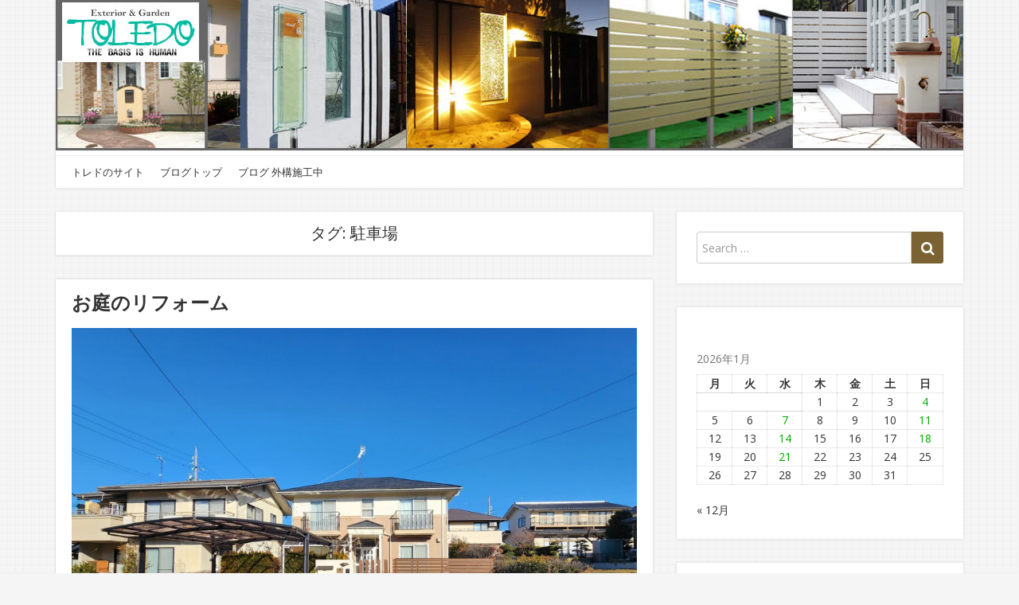

--- FILE ---
content_type: text/html; charset=UTF-8
request_url: https://www.toledo-ex.com/example/tag/%E9%A7%90%E8%BB%8A%E5%A0%B4/
body_size: 26623
content:
<!DOCTYPE html>
<html dir="ltr" lang="ja" prefix="og: https://ogp.me/ns#">
<head>
  <meta charset="UTF-8">
  <meta http-equiv="X-UA-Compatible" content="IE=edge">
  <meta name="viewport" content="width=device-width, initial-scale=1">

  <link rel="profile" href="http://gmpg.org/xfn/11">
  <link rel="pingback" href="https://www.toledo-ex.com/example/wrd/xmlrpc.php">

  <title>タグ:駐車場 | エクステリアのトレド 長野市</title>
	<style>img:is([sizes="auto" i], [sizes^="auto," i]) { contain-intrinsic-size: 3000px 1500px }</style>
	
		<!-- All in One SEO 4.8.7 - aioseo.com -->
	<meta name="robots" content="max-image-preview:large" />
	<link rel="canonical" href="https://www.toledo-ex.com/example/tag/%e9%a7%90%e8%bb%8a%e5%a0%b4" />
	<link rel="next" href="https://www.toledo-ex.com/example/tag/%E9%A7%90%E8%BB%8A%E5%A0%B4/page/2" />
	<meta name="generator" content="All in One SEO (AIOSEO) 4.8.7" />
		<!-- All in One SEO -->

<link rel='dns-prefetch' href='//static.addtoany.com' />
<link rel='dns-prefetch' href='//fonts.googleapis.com' />
<link rel="alternate" type="application/rss+xml" title="エクステリアのトレド &raquo; フィード" href="https://www.toledo-ex.com/example/feed/" />
<link rel="alternate" type="application/rss+xml" title="エクステリアのトレド &raquo; コメントフィード" href="https://www.toledo-ex.com/example/comments/feed/" />
<link rel="alternate" type="application/rss+xml" title="エクステリアのトレド &raquo; 駐車場 タグのフィード" href="https://www.toledo-ex.com/example/tag/%e9%a7%90%e8%bb%8a%e5%a0%b4/feed/" />
<script type="text/javascript">
/* <![CDATA[ */
window._wpemojiSettings = {"baseUrl":"https:\/\/s.w.org\/images\/core\/emoji\/16.0.1\/72x72\/","ext":".png","svgUrl":"https:\/\/s.w.org\/images\/core\/emoji\/16.0.1\/svg\/","svgExt":".svg","source":{"concatemoji":"https:\/\/www.toledo-ex.com\/example\/wrd\/wp-includes\/js\/wp-emoji-release.min.js?ver=6.8.3"}};
/*! This file is auto-generated */
!function(s,n){var o,i,e;function c(e){try{var t={supportTests:e,timestamp:(new Date).valueOf()};sessionStorage.setItem(o,JSON.stringify(t))}catch(e){}}function p(e,t,n){e.clearRect(0,0,e.canvas.width,e.canvas.height),e.fillText(t,0,0);var t=new Uint32Array(e.getImageData(0,0,e.canvas.width,e.canvas.height).data),a=(e.clearRect(0,0,e.canvas.width,e.canvas.height),e.fillText(n,0,0),new Uint32Array(e.getImageData(0,0,e.canvas.width,e.canvas.height).data));return t.every(function(e,t){return e===a[t]})}function u(e,t){e.clearRect(0,0,e.canvas.width,e.canvas.height),e.fillText(t,0,0);for(var n=e.getImageData(16,16,1,1),a=0;a<n.data.length;a++)if(0!==n.data[a])return!1;return!0}function f(e,t,n,a){switch(t){case"flag":return n(e,"\ud83c\udff3\ufe0f\u200d\u26a7\ufe0f","\ud83c\udff3\ufe0f\u200b\u26a7\ufe0f")?!1:!n(e,"\ud83c\udde8\ud83c\uddf6","\ud83c\udde8\u200b\ud83c\uddf6")&&!n(e,"\ud83c\udff4\udb40\udc67\udb40\udc62\udb40\udc65\udb40\udc6e\udb40\udc67\udb40\udc7f","\ud83c\udff4\u200b\udb40\udc67\u200b\udb40\udc62\u200b\udb40\udc65\u200b\udb40\udc6e\u200b\udb40\udc67\u200b\udb40\udc7f");case"emoji":return!a(e,"\ud83e\udedf")}return!1}function g(e,t,n,a){var r="undefined"!=typeof WorkerGlobalScope&&self instanceof WorkerGlobalScope?new OffscreenCanvas(300,150):s.createElement("canvas"),o=r.getContext("2d",{willReadFrequently:!0}),i=(o.textBaseline="top",o.font="600 32px Arial",{});return e.forEach(function(e){i[e]=t(o,e,n,a)}),i}function t(e){var t=s.createElement("script");t.src=e,t.defer=!0,s.head.appendChild(t)}"undefined"!=typeof Promise&&(o="wpEmojiSettingsSupports",i=["flag","emoji"],n.supports={everything:!0,everythingExceptFlag:!0},e=new Promise(function(e){s.addEventListener("DOMContentLoaded",e,{once:!0})}),new Promise(function(t){var n=function(){try{var e=JSON.parse(sessionStorage.getItem(o));if("object"==typeof e&&"number"==typeof e.timestamp&&(new Date).valueOf()<e.timestamp+604800&&"object"==typeof e.supportTests)return e.supportTests}catch(e){}return null}();if(!n){if("undefined"!=typeof Worker&&"undefined"!=typeof OffscreenCanvas&&"undefined"!=typeof URL&&URL.createObjectURL&&"undefined"!=typeof Blob)try{var e="postMessage("+g.toString()+"("+[JSON.stringify(i),f.toString(),p.toString(),u.toString()].join(",")+"));",a=new Blob([e],{type:"text/javascript"}),r=new Worker(URL.createObjectURL(a),{name:"wpTestEmojiSupports"});return void(r.onmessage=function(e){c(n=e.data),r.terminate(),t(n)})}catch(e){}c(n=g(i,f,p,u))}t(n)}).then(function(e){for(var t in e)n.supports[t]=e[t],n.supports.everything=n.supports.everything&&n.supports[t],"flag"!==t&&(n.supports.everythingExceptFlag=n.supports.everythingExceptFlag&&n.supports[t]);n.supports.everythingExceptFlag=n.supports.everythingExceptFlag&&!n.supports.flag,n.DOMReady=!1,n.readyCallback=function(){n.DOMReady=!0}}).then(function(){return e}).then(function(){var e;n.supports.everything||(n.readyCallback(),(e=n.source||{}).concatemoji?t(e.concatemoji):e.wpemoji&&e.twemoji&&(t(e.twemoji),t(e.wpemoji)))}))}((window,document),window._wpemojiSettings);
/* ]]> */
</script>
<style id='wp-emoji-styles-inline-css' type='text/css'>

	img.wp-smiley, img.emoji {
		display: inline !important;
		border: none !important;
		box-shadow: none !important;
		height: 1em !important;
		width: 1em !important;
		margin: 0 0.07em !important;
		vertical-align: -0.1em !important;
		background: none !important;
		padding: 0 !important;
	}
</style>
<link rel='stylesheet' id='wp-block-library-css' href='https://www.toledo-ex.com/example/wrd/wp-includes/css/dist/block-library/style.min.css?ver=6.8.3' type='text/css' media='all' />
<style id='classic-theme-styles-inline-css' type='text/css'>
/*! This file is auto-generated */
.wp-block-button__link{color:#fff;background-color:#32373c;border-radius:9999px;box-shadow:none;text-decoration:none;padding:calc(.667em + 2px) calc(1.333em + 2px);font-size:1.125em}.wp-block-file__button{background:#32373c;color:#fff;text-decoration:none}
</style>
<style id='global-styles-inline-css' type='text/css'>
:root{--wp--preset--aspect-ratio--square: 1;--wp--preset--aspect-ratio--4-3: 4/3;--wp--preset--aspect-ratio--3-4: 3/4;--wp--preset--aspect-ratio--3-2: 3/2;--wp--preset--aspect-ratio--2-3: 2/3;--wp--preset--aspect-ratio--16-9: 16/9;--wp--preset--aspect-ratio--9-16: 9/16;--wp--preset--color--black: #000000;--wp--preset--color--cyan-bluish-gray: #abb8c3;--wp--preset--color--white: #ffffff;--wp--preset--color--pale-pink: #f78da7;--wp--preset--color--vivid-red: #cf2e2e;--wp--preset--color--luminous-vivid-orange: #ff6900;--wp--preset--color--luminous-vivid-amber: #fcb900;--wp--preset--color--light-green-cyan: #7bdcb5;--wp--preset--color--vivid-green-cyan: #00d084;--wp--preset--color--pale-cyan-blue: #8ed1fc;--wp--preset--color--vivid-cyan-blue: #0693e3;--wp--preset--color--vivid-purple: #9b51e0;--wp--preset--gradient--vivid-cyan-blue-to-vivid-purple: linear-gradient(135deg,rgba(6,147,227,1) 0%,rgb(155,81,224) 100%);--wp--preset--gradient--light-green-cyan-to-vivid-green-cyan: linear-gradient(135deg,rgb(122,220,180) 0%,rgb(0,208,130) 100%);--wp--preset--gradient--luminous-vivid-amber-to-luminous-vivid-orange: linear-gradient(135deg,rgba(252,185,0,1) 0%,rgba(255,105,0,1) 100%);--wp--preset--gradient--luminous-vivid-orange-to-vivid-red: linear-gradient(135deg,rgba(255,105,0,1) 0%,rgb(207,46,46) 100%);--wp--preset--gradient--very-light-gray-to-cyan-bluish-gray: linear-gradient(135deg,rgb(238,238,238) 0%,rgb(169,184,195) 100%);--wp--preset--gradient--cool-to-warm-spectrum: linear-gradient(135deg,rgb(74,234,220) 0%,rgb(151,120,209) 20%,rgb(207,42,186) 40%,rgb(238,44,130) 60%,rgb(251,105,98) 80%,rgb(254,248,76) 100%);--wp--preset--gradient--blush-light-purple: linear-gradient(135deg,rgb(255,206,236) 0%,rgb(152,150,240) 100%);--wp--preset--gradient--blush-bordeaux: linear-gradient(135deg,rgb(254,205,165) 0%,rgb(254,45,45) 50%,rgb(107,0,62) 100%);--wp--preset--gradient--luminous-dusk: linear-gradient(135deg,rgb(255,203,112) 0%,rgb(199,81,192) 50%,rgb(65,88,208) 100%);--wp--preset--gradient--pale-ocean: linear-gradient(135deg,rgb(255,245,203) 0%,rgb(182,227,212) 50%,rgb(51,167,181) 100%);--wp--preset--gradient--electric-grass: linear-gradient(135deg,rgb(202,248,128) 0%,rgb(113,206,126) 100%);--wp--preset--gradient--midnight: linear-gradient(135deg,rgb(2,3,129) 0%,rgb(40,116,252) 100%);--wp--preset--font-size--small: 13px;--wp--preset--font-size--medium: 20px;--wp--preset--font-size--large: 36px;--wp--preset--font-size--x-large: 42px;--wp--preset--spacing--20: 0.44rem;--wp--preset--spacing--30: 0.67rem;--wp--preset--spacing--40: 1rem;--wp--preset--spacing--50: 1.5rem;--wp--preset--spacing--60: 2.25rem;--wp--preset--spacing--70: 3.38rem;--wp--preset--spacing--80: 5.06rem;--wp--preset--shadow--natural: 6px 6px 9px rgba(0, 0, 0, 0.2);--wp--preset--shadow--deep: 12px 12px 50px rgba(0, 0, 0, 0.4);--wp--preset--shadow--sharp: 6px 6px 0px rgba(0, 0, 0, 0.2);--wp--preset--shadow--outlined: 6px 6px 0px -3px rgba(255, 255, 255, 1), 6px 6px rgba(0, 0, 0, 1);--wp--preset--shadow--crisp: 6px 6px 0px rgba(0, 0, 0, 1);}:where(.is-layout-flex){gap: 0.5em;}:where(.is-layout-grid){gap: 0.5em;}body .is-layout-flex{display: flex;}.is-layout-flex{flex-wrap: wrap;align-items: center;}.is-layout-flex > :is(*, div){margin: 0;}body .is-layout-grid{display: grid;}.is-layout-grid > :is(*, div){margin: 0;}:where(.wp-block-columns.is-layout-flex){gap: 2em;}:where(.wp-block-columns.is-layout-grid){gap: 2em;}:where(.wp-block-post-template.is-layout-flex){gap: 1.25em;}:where(.wp-block-post-template.is-layout-grid){gap: 1.25em;}.has-black-color{color: var(--wp--preset--color--black) !important;}.has-cyan-bluish-gray-color{color: var(--wp--preset--color--cyan-bluish-gray) !important;}.has-white-color{color: var(--wp--preset--color--white) !important;}.has-pale-pink-color{color: var(--wp--preset--color--pale-pink) !important;}.has-vivid-red-color{color: var(--wp--preset--color--vivid-red) !important;}.has-luminous-vivid-orange-color{color: var(--wp--preset--color--luminous-vivid-orange) !important;}.has-luminous-vivid-amber-color{color: var(--wp--preset--color--luminous-vivid-amber) !important;}.has-light-green-cyan-color{color: var(--wp--preset--color--light-green-cyan) !important;}.has-vivid-green-cyan-color{color: var(--wp--preset--color--vivid-green-cyan) !important;}.has-pale-cyan-blue-color{color: var(--wp--preset--color--pale-cyan-blue) !important;}.has-vivid-cyan-blue-color{color: var(--wp--preset--color--vivid-cyan-blue) !important;}.has-vivid-purple-color{color: var(--wp--preset--color--vivid-purple) !important;}.has-black-background-color{background-color: var(--wp--preset--color--black) !important;}.has-cyan-bluish-gray-background-color{background-color: var(--wp--preset--color--cyan-bluish-gray) !important;}.has-white-background-color{background-color: var(--wp--preset--color--white) !important;}.has-pale-pink-background-color{background-color: var(--wp--preset--color--pale-pink) !important;}.has-vivid-red-background-color{background-color: var(--wp--preset--color--vivid-red) !important;}.has-luminous-vivid-orange-background-color{background-color: var(--wp--preset--color--luminous-vivid-orange) !important;}.has-luminous-vivid-amber-background-color{background-color: var(--wp--preset--color--luminous-vivid-amber) !important;}.has-light-green-cyan-background-color{background-color: var(--wp--preset--color--light-green-cyan) !important;}.has-vivid-green-cyan-background-color{background-color: var(--wp--preset--color--vivid-green-cyan) !important;}.has-pale-cyan-blue-background-color{background-color: var(--wp--preset--color--pale-cyan-blue) !important;}.has-vivid-cyan-blue-background-color{background-color: var(--wp--preset--color--vivid-cyan-blue) !important;}.has-vivid-purple-background-color{background-color: var(--wp--preset--color--vivid-purple) !important;}.has-black-border-color{border-color: var(--wp--preset--color--black) !important;}.has-cyan-bluish-gray-border-color{border-color: var(--wp--preset--color--cyan-bluish-gray) !important;}.has-white-border-color{border-color: var(--wp--preset--color--white) !important;}.has-pale-pink-border-color{border-color: var(--wp--preset--color--pale-pink) !important;}.has-vivid-red-border-color{border-color: var(--wp--preset--color--vivid-red) !important;}.has-luminous-vivid-orange-border-color{border-color: var(--wp--preset--color--luminous-vivid-orange) !important;}.has-luminous-vivid-amber-border-color{border-color: var(--wp--preset--color--luminous-vivid-amber) !important;}.has-light-green-cyan-border-color{border-color: var(--wp--preset--color--light-green-cyan) !important;}.has-vivid-green-cyan-border-color{border-color: var(--wp--preset--color--vivid-green-cyan) !important;}.has-pale-cyan-blue-border-color{border-color: var(--wp--preset--color--pale-cyan-blue) !important;}.has-vivid-cyan-blue-border-color{border-color: var(--wp--preset--color--vivid-cyan-blue) !important;}.has-vivid-purple-border-color{border-color: var(--wp--preset--color--vivid-purple) !important;}.has-vivid-cyan-blue-to-vivid-purple-gradient-background{background: var(--wp--preset--gradient--vivid-cyan-blue-to-vivid-purple) !important;}.has-light-green-cyan-to-vivid-green-cyan-gradient-background{background: var(--wp--preset--gradient--light-green-cyan-to-vivid-green-cyan) !important;}.has-luminous-vivid-amber-to-luminous-vivid-orange-gradient-background{background: var(--wp--preset--gradient--luminous-vivid-amber-to-luminous-vivid-orange) !important;}.has-luminous-vivid-orange-to-vivid-red-gradient-background{background: var(--wp--preset--gradient--luminous-vivid-orange-to-vivid-red) !important;}.has-very-light-gray-to-cyan-bluish-gray-gradient-background{background: var(--wp--preset--gradient--very-light-gray-to-cyan-bluish-gray) !important;}.has-cool-to-warm-spectrum-gradient-background{background: var(--wp--preset--gradient--cool-to-warm-spectrum) !important;}.has-blush-light-purple-gradient-background{background: var(--wp--preset--gradient--blush-light-purple) !important;}.has-blush-bordeaux-gradient-background{background: var(--wp--preset--gradient--blush-bordeaux) !important;}.has-luminous-dusk-gradient-background{background: var(--wp--preset--gradient--luminous-dusk) !important;}.has-pale-ocean-gradient-background{background: var(--wp--preset--gradient--pale-ocean) !important;}.has-electric-grass-gradient-background{background: var(--wp--preset--gradient--electric-grass) !important;}.has-midnight-gradient-background{background: var(--wp--preset--gradient--midnight) !important;}.has-small-font-size{font-size: var(--wp--preset--font-size--small) !important;}.has-medium-font-size{font-size: var(--wp--preset--font-size--medium) !important;}.has-large-font-size{font-size: var(--wp--preset--font-size--large) !important;}.has-x-large-font-size{font-size: var(--wp--preset--font-size--x-large) !important;}
:where(.wp-block-post-template.is-layout-flex){gap: 1.25em;}:where(.wp-block-post-template.is-layout-grid){gap: 1.25em;}
:where(.wp-block-columns.is-layout-flex){gap: 2em;}:where(.wp-block-columns.is-layout-grid){gap: 2em;}
:root :where(.wp-block-pullquote){font-size: 1.5em;line-height: 1.6;}
</style>
<link crossorigin="anonymous" rel='stylesheet' id='google-fonts-css' href='//fonts.googleapis.com/css?family=Open+Sans%3A400%2C400italic%2C700%2C700italic&#038;ver=1.2.16' type='text/css' media='all' />
<link rel='stylesheet' id='bootstrap-css' href='https://www.toledo-ex.com/example/wrd/wp-content/themes/neblue/assets/bootstrap/css/bootstrap.min.css?ver=3.3.7' type='text/css' media='all' />
<link rel='stylesheet' id='bootstrap-theme-css' href='https://www.toledo-ex.com/example/wrd/wp-content/themes/neblue/assets/bootstrap/css/bootstrap-theme.min.css?ver=3.3.7' type='text/css' media='all' />
<link rel='stylesheet' id='ie10-viewport-bug-workaround-css' href='https://www.toledo-ex.com/example/wrd/wp-content/themes/neblue/assets/css/ie10-viewport-bug-workaround.css?ver=1.2.16' type='text/css' media='all' />
<link rel='stylesheet' id='font-awesome-css' href='https://www.toledo-ex.com/example/wrd/wp-content/plugins/elementor/assets/lib/font-awesome/css/font-awesome.min.css?ver=4.7.0' type='text/css' media='all' />
<link rel='stylesheet' id='owl-carousel-css' href='https://www.toledo-ex.com/example/wrd/wp-content/themes/neblue/assets/owl-carousel/owl.carousel.css?ver=1.3.3' type='text/css' media='all' />
<link rel='stylesheet' id='owl-theme-css' href='https://www.toledo-ex.com/example/wrd/wp-content/themes/neblue/assets/owl-carousel/owl.theme.css?ver=1.3.3' type='text/css' media='all' />
<link rel='stylesheet' id='neblue-style-css' href='https://www.toledo-ex.com/example/wrd/wp-content/themes/neblue/style.css?ver=1.2.16' type='text/css' media='all' />
<style id='neblue-style-inline-css' type='text/css'>

blockquote {
    border-left: 4px solid #593b00;
}
button,
input[type="button"],
input[type="reset"],
input[type="submit"] {
  background: #593b00;
}
input[type="text"]:focus,
input[type="email"]:focus,
input[type="url"]:focus,
input[type="password"]:focus,
input[type="search"]:focus,
input[type="number"]:focus,
input[type="tel"]:focus,
input[type="range"]:focus,
input[type="date"]:focus,
input[type="month"]:focus,
input[type="week"]:focus,
input[type="time"]:focus,
input[type="datetime"]:focus,
input[type="datetime-local"]:focus,
input[type="color"]:focus,
textarea:focus {
  border:1px solid #593b00;
}
a {
  color: #a94442;
}
a:hover,
a:focus,
a:active {
  color: #593b00;
}
.site-title a:hover,
.site-title a:focus,
.site-title a:active{
  color:#593b00;
}
.site-social a:hover i,
.site-social a:focus i{
  color: #593b00;
}
.main-navigation .menu >li >a:hover,
.main-navigation .menu >li >a:focus{
  color:#593b00;
}
.main-navigation .menu >li ul li a:hover,
.main-navigation .menu >li ul li a:focus{
  color:#593b00;
}
.menu-toggle{
  color:#593b00;
}
.responsive-nav >li a:hover,
.responsive-nav >li a:focus{
  color: #593b00;
}
.about-author-name a:hover{
  color: #593b00;
}
.entry-title a:hover,
.entry-title a:focus{
  color:#593b00;
}
.sticky .entry-title,
.sticky .entry-title a{
  color:#593b00;
}
.entry-footer a:hover,
.entry-footer a:focus{
  color: #593b00;
}
.sticky .entry-footer {
    background: #593b00;
}
.more-link:hover,
.more-link:focus{
  background: #593b00;
}
.widget a:hover,
.widget a:focus{
  color:#593b00;
}
.widget_tag_cloud a:hover {
  background-color: #593b00;
}
.comment-meta a:hover,
.comment-meta a:focus{
  color:#593b00;
}
.comment-meta .fn a:hover,
.comment-meta .fn a:focus{
  color:#593b00;
}
.comment-form .logged-in-as a:hover,
.comment-form .logged-in-as a:focus{
  color:#593b00;
}
.post-navigation a:hover,
.post-navigation a:focus{
  color: #593b00;
}
.pagination .nav-links a:hover,
.pagination .nav-links a:focus{
  background:#593b00;
}
.pagination .nav-links .current{
  background:#593b00;
}
.site-info a:hover,
.site-info a:focus{
  color:#593b00;
}
#back_top {
  background:#593b00;
}
.slider-title a {
  background: #593b00;
}
.owl-theme .owl-controls .owl-page:hover span, 
.owl-theme .owl-controls .owl-page:focus span, 
.owl-theme .owl-controls .active span{
  color: #593b00;
  background-color: #593b00;
}
.slider-wrap .owl-theme .owl-controls .owl-buttons div {
  color: #593b00;
}
    
</style>
<link rel='stylesheet' id='slb_core-css' href='https://www.toledo-ex.com/example/wrd/wp-content/plugins/simple-lightbox/client/css/app.css?ver=2.9.4' type='text/css' media='all' />
<link rel='stylesheet' id='addtoany-css' href='https://www.toledo-ex.com/example/wrd/wp-content/plugins/add-to-any/addtoany.min.css?ver=1.16' type='text/css' media='all' />
<script type="text/javascript" id="addtoany-core-js-before">
/* <![CDATA[ */
window.a2a_config=window.a2a_config||{};a2a_config.callbacks=[];a2a_config.overlays=[];a2a_config.templates={};a2a_localize = {
	Share: "共有",
	Save: "ブックマーク",
	Subscribe: "購読",
	Email: "メール",
	Bookmark: "ブックマーク",
	ShowAll: "すべて表示する",
	ShowLess: "小さく表示する",
	FindServices: "サービスを探す",
	FindAnyServiceToAddTo: "追加するサービスを今すぐ探す",
	PoweredBy: "Powered by",
	ShareViaEmail: "メールでシェアする",
	SubscribeViaEmail: "メールで購読する",
	BookmarkInYourBrowser: "ブラウザにブックマーク",
	BookmarkInstructions: "このページをブックマークするには、 Ctrl+D または \u2318+D を押下。",
	AddToYourFavorites: "お気に入りに追加",
	SendFromWebOrProgram: "任意のメールアドレスまたはメールプログラムから送信",
	EmailProgram: "メールプログラム",
	More: "詳細&#8230;",
	ThanksForSharing: "共有ありがとうございます !",
	ThanksForFollowing: "フォローありがとうございます !"
};
/* ]]> */
</script>
<script type="text/javascript" defer src="https://static.addtoany.com/menu/page.js" id="addtoany-core-js"></script>
<script type="text/javascript" src="https://www.toledo-ex.com/example/wrd/wp-includes/js/jquery/jquery.min.js?ver=3.7.1" id="jquery-core-js"></script>
<script type="text/javascript" src="https://www.toledo-ex.com/example/wrd/wp-includes/js/jquery/jquery-migrate.min.js?ver=3.4.1" id="jquery-migrate-js"></script>
<script type="text/javascript" defer src="https://www.toledo-ex.com/example/wrd/wp-content/plugins/add-to-any/addtoany.min.js?ver=1.1" id="addtoany-jquery-js"></script>
<!--[if lt IE 9]>
<script type="text/javascript" src="https://www.toledo-ex.com/example/wrd/wp-content/themes/neblue/assets/js/html5shiv.min.js?ver=3.7.3" id="html5shiv-js"></script>
<![endif]-->
<!--[if lt IE 9]>
<script type="text/javascript" src="https://www.toledo-ex.com/example/wrd/wp-content/themes/neblue/assets/js/respond.min.js?ver=1.4.2" id="respond-js"></script>
<![endif]-->
<link rel="https://api.w.org/" href="https://www.toledo-ex.com/example/wp-json/" /><link rel="alternate" title="JSON" type="application/json" href="https://www.toledo-ex.com/example/wp-json/wp/v2/tags/77" /><link rel="EditURI" type="application/rsd+xml" title="RSD" href="https://www.toledo-ex.com/example/wrd/xmlrpc.php?rsd" />
<meta name="generator" content="WordPress 6.8.3" />
<!-- Markup (JSON-LD) structured in schema.org ver.4.7.0 START -->
<!-- Markup (JSON-LD) structured in schema.org END -->
<meta name="generator" content="Elementor 3.32.2; features: additional_custom_breakpoints; settings: css_print_method-external, google_font-enabled, font_display-auto">
<style type="text/css">.recentcomments a{display:inline !important;padding:0 !important;margin:0 !important;}</style>			<style>
				.e-con.e-parent:nth-of-type(n+4):not(.e-lazyloaded):not(.e-no-lazyload),
				.e-con.e-parent:nth-of-type(n+4):not(.e-lazyloaded):not(.e-no-lazyload) * {
					background-image: none !important;
				}
				@media screen and (max-height: 1024px) {
					.e-con.e-parent:nth-of-type(n+3):not(.e-lazyloaded):not(.e-no-lazyload),
					.e-con.e-parent:nth-of-type(n+3):not(.e-lazyloaded):not(.e-no-lazyload) * {
						background-image: none !important;
					}
				}
				@media screen and (max-height: 640px) {
					.e-con.e-parent:nth-of-type(n+2):not(.e-lazyloaded):not(.e-no-lazyload),
					.e-con.e-parent:nth-of-type(n+2):not(.e-lazyloaded):not(.e-no-lazyload) * {
						background-image: none !important;
					}
				}
			</style>
			<style type="text/css" id="custom-background-css">
body.custom-background { background-image: url("https://www.toledo-ex.com/example/wrd/wp-content/themes/neblue/assets/images/bg.png"); background-position: left top; background-size: auto; background-repeat: repeat; background-attachment: scroll; }
</style>
	<!-- この URL で利用できる AMP HTML バージョンはありません。 --><link rel="icon" href="https://www.toledo-ex.com/example/wrd/wp-content/uploads/2018/11/logo.png" sizes="32x32" />
<link rel="icon" href="https://www.toledo-ex.com/example/wrd/wp-content/uploads/2018/11/logo.png" sizes="192x192" />
<link rel="apple-touch-icon" href="https://www.toledo-ex.com/example/wrd/wp-content/uploads/2018/11/logo.png" />
<meta name="msapplication-TileImage" content="https://www.toledo-ex.com/example/wrd/wp-content/uploads/2018/11/logo.png" />
		<style type="text/css" id="wp-custom-css">
			#wp-calendar td,#wp-calendar th{padding: 0; text-align:center;}
#wp-calendar a {color:#00AA00;}
.site-branding{background:url(https://www.toledo-ex.com/example/wrd/wp-content/uploads/2018/08/header.jpg)left #FFFFFF no-repeat;
height:195px}
.navbar-toggle{margin-top:188px;}		</style>
		</head>

<body class="archive tag tag-77 custom-background wp-theme-neblue elementor-default elementor-kit-12338">

<div id="page" class="site">
  
  <header id="masthead" class="site-header">
    <div class="container">
      <div class="site-header-area clearfix">
        <div class="site-branding clearfix">

          <div class="site-branding-logo">
            
                      </div>
          
          <div class="site-social clearfix">
                    </div>

          <button class="menu-toggle navbar-toggle" data-toggle="collapse" data-target="#main-navigation-collapse"><i class="fa fa-bars"></i></button>
        </div><!-- .site-branding -->

        <div id="site-navigation" class="main-navigation clearfix">
          <nav class="menu-menu00-container"><ul id="menu-menu00" class="menu hidden-sm hidden-xs"><li id="menu-item-1571" class="menu-item menu-item-type-custom menu-item-object-custom menu-item-1571"><a href="https://www.toledo-ex.com/">トレドのサイト</a></li>
<li id="menu-item-1572" class="menu-item menu-item-type-custom menu-item-object-custom menu-item-home menu-item-1572"><a href="https://www.toledo-ex.com/example/">ブログトップ</a></li>
<li id="menu-item-1573" class="menu-item menu-item-type-custom menu-item-object-custom menu-item-1573"><a href="https://www.toledo-ex.com/construct/">ブログ 外構施工中</a></li>
</ul></nav>        </div><!-- #site-navigation -->

        <div id="main-navigation-collapse" class="collapse navbar-collapse">
          <nav class="menu-menu00-container"><ul id="menu-menu00-1" class="nav navbar-nav responsive-nav hidden-md hidden-lg"><li class="menu-item menu-item-type-custom menu-item-object-custom menu-item-1571"><a href="https://www.toledo-ex.com/">トレドのサイト</a></li>
<li class="menu-item menu-item-type-custom menu-item-object-custom menu-item-home menu-item-1572"><a href="https://www.toledo-ex.com/example/">ブログトップ</a></li>
<li class="menu-item menu-item-type-custom menu-item-object-custom menu-item-1573"><a href="https://www.toledo-ex.com/construct/">ブログ 外構施工中</a></li>
</ul></nav>        </div>
      </div>

    </div>
  </header><!-- #masthead -->

      <div id="content" class="site-content">
  <div class="container">

      <div class="row">
        <div class="col-md-8 sidebar-right">

          <div id="primary" class="content-area">
            <main id="main" class="site-main">

                  <header class="page-header">
        <h1 class="page-title">タグ: <span>駐車場</span></h1>
              </header><!-- .page-header -->

<article id="post-22793" class="post-22793 post type-post status-publish format-standard hentry category-cat1 category-cat2 category-2777 tag-76 tag-606 tag-72 tag-2202 tag-629 tag-2268 tag-2112 tag-47 tag-3666 tag-31 tag-77">
  
  <div class="post-content">
    <header class="entry-header clearfix"><h2 class="entry-title"><a href="https://www.toledo-ex.com/example/2026/01/post-22793.html" rel="bookmark">お庭のリフォーム</a></h2></header><!-- .entry-header -->
    
      <!-- excerpt (post content) -->
      <div class="entry-content clearfix">
        
<figure class="wp-block-image size-large"><img fetchpriority="high" decoding="async" width="1024" height="767" src="https://www.toledo-ex.com/example/wrd/wp-content/uploads/2026/01/aba1dd9afd994bc383f5259806be7bb4-1024x767.jpg" alt="" class="wp-image-22792" srcset="https://www.toledo-ex.com/example/wrd/wp-content/uploads/2026/01/aba1dd9afd994bc383f5259806be7bb4-1024x767.jpg 1024w, https://www.toledo-ex.com/example/wrd/wp-content/uploads/2026/01/aba1dd9afd994bc383f5259806be7bb4-300x225.jpg 300w, https://www.toledo-ex.com/example/wrd/wp-content/uploads/2026/01/aba1dd9afd994bc383f5259806be7bb4-768x575.jpg 768w, https://www.toledo-ex.com/example/wrd/wp-content/uploads/2026/01/aba1dd9afd994bc383f5259806be7bb4-1536x1150.jpg 1536w, https://www.toledo-ex.com/example/wrd/wp-content/uploads/2026/01/aba1dd9afd994bc383f5259806be7bb4-2048x1534.jpg 2048w" sizes="(max-width: 1024px) 100vw, 1024px" /></figure>



<p>松本市で完成したばかりのリフォーム工事のご紹介です。</p>



<figure class="wp-block-gallery has-nested-images columns-default is-cropped wp-block-gallery-1 is-layout-flex wp-block-gallery-is-layout-flex">
<figure class="wp-block-image size-large"><img decoding="async" width="1024" height="768" data-id="22784" src="https://www.toledo-ex.com/example/wrd/wp-content/uploads/2026/01/3a70e424b07110d861c33d2377205f70-1024x768.jpg" alt="" class="wp-image-22784" srcset="https://www.toledo-ex.com/example/wrd/wp-content/uploads/2026/01/3a70e424b07110d861c33d2377205f70-1024x768.jpg 1024w, https://www.toledo-ex.com/example/wrd/wp-content/uploads/2026/01/3a70e424b07110d861c33d2377205f70-300x225.jpg 300w, https://www.toledo-ex.com/example/wrd/wp-content/uploads/2026/01/3a70e424b07110d861c33d2377205f70-768x576.jpg 768w, https://www.toledo-ex.com/example/wrd/wp-content/uploads/2026/01/3a70e424b07110d861c33d2377205f70-1536x1152.jpg 1536w, https://www.toledo-ex.com/example/wrd/wp-content/uploads/2026/01/3a70e424b07110d861c33d2377205f70-2048x1536.jpg 2048w" sizes="(max-width: 1024px) 100vw, 1024px" /></figure>



<figure class="wp-block-image size-large"><img decoding="async" width="1024" height="768" data-id="22785" src="https://www.toledo-ex.com/example/wrd/wp-content/uploads/2026/01/b1983fd7ac59d7d327f5727ebc8eaba8-1024x768.jpg" alt="" class="wp-image-22785" srcset="https://www.toledo-ex.com/example/wrd/wp-content/uploads/2026/01/b1983fd7ac59d7d327f5727ebc8eaba8-1024x768.jpg 1024w, https://www.toledo-ex.com/example/wrd/wp-content/uploads/2026/01/b1983fd7ac59d7d327f5727ebc8eaba8-300x225.jpg 300w, https://www.toledo-ex.com/example/wrd/wp-content/uploads/2026/01/b1983fd7ac59d7d327f5727ebc8eaba8-768x576.jpg 768w, https://www.toledo-ex.com/example/wrd/wp-content/uploads/2026/01/b1983fd7ac59d7d327f5727ebc8eaba8-1536x1152.jpg 1536w, https://www.toledo-ex.com/example/wrd/wp-content/uploads/2026/01/b1983fd7ac59d7d327f5727ebc8eaba8-2048x1536.jpg 2048w" sizes="(max-width: 1024px) 100vw, 1024px" /></figure>
</figure>



<p>こちらはフォーアフターの写真です。<br>元々は2台分の駐車スペースがありましたが、お子様の成長に伴い車の台数が増えたことから、駐車場を1台分増設したいというご依頼をいただきました。</p>



<p>お打ち合わせを進める中で、「せっかく工事をするなら、将来車椅子が必要になった場合でも使いやすい外構にしたい」というご要望もあり、計画を見直しました。<br>既存のアプローチ階段があった場所には門柱を新設し、比較的勾配の緩やかな部分にスロープ状のアプローチを設けることで、無理なく行き来できる動線を確保しています。</p>



<p>また、門扉の開閉が必要だったクローズ外構から、動線をシンプルにしたセミクローズ外構へと変更しました。<br>車が停まっていない時でも庭の中が丸見えにならないよう、駐車場奥には目隠しフェンスを設置し、プライバシーにも配慮しています。</p>



<p>コンクリートの目地にはファイバーレジンを使用し、段差をなくすことで、見た目の美しさと使い勝手の良さを両立した仕上がりとなりました。</p>



<figure class="wp-block-gallery has-nested-images columns-default is-cropped wp-block-gallery-2 is-layout-flex wp-block-gallery-is-layout-flex">
<figure class="wp-block-image size-large"><img loading="lazy" decoding="async" width="1024" height="768" data-id="22788" src="https://www.toledo-ex.com/example/wrd/wp-content/uploads/2026/01/2cea8714711d45df3be0fe5ad78700a3-1024x768.jpg" alt="" class="wp-image-22788" srcset="https://www.toledo-ex.com/example/wrd/wp-content/uploads/2026/01/2cea8714711d45df3be0fe5ad78700a3-1024x768.jpg 1024w, https://www.toledo-ex.com/example/wrd/wp-content/uploads/2026/01/2cea8714711d45df3be0fe5ad78700a3-300x225.jpg 300w, https://www.toledo-ex.com/example/wrd/wp-content/uploads/2026/01/2cea8714711d45df3be0fe5ad78700a3-768x576.jpg 768w, https://www.toledo-ex.com/example/wrd/wp-content/uploads/2026/01/2cea8714711d45df3be0fe5ad78700a3-1536x1152.jpg 1536w, https://www.toledo-ex.com/example/wrd/wp-content/uploads/2026/01/2cea8714711d45df3be0fe5ad78700a3-2048x1536.jpg 2048w" sizes="(max-width: 1024px) 100vw, 1024px" /></figure>



<figure class="wp-block-image size-large"><img loading="lazy" decoding="async" width="1024" height="768" data-id="22789" src="https://www.toledo-ex.com/example/wrd/wp-content/uploads/2026/01/cf87186acbb28ca65762f8d555f88c2e-1024x768.jpg" alt="" class="wp-image-22789" srcset="https://www.toledo-ex.com/example/wrd/wp-content/uploads/2026/01/cf87186acbb28ca65762f8d555f88c2e-1024x768.jpg 1024w, https://www.toledo-ex.com/example/wrd/wp-content/uploads/2026/01/cf87186acbb28ca65762f8d555f88c2e-300x225.jpg 300w, https://www.toledo-ex.com/example/wrd/wp-content/uploads/2026/01/cf87186acbb28ca65762f8d555f88c2e-768x576.jpg 768w, https://www.toledo-ex.com/example/wrd/wp-content/uploads/2026/01/cf87186acbb28ca65762f8d555f88c2e-1536x1152.jpg 1536w, https://www.toledo-ex.com/example/wrd/wp-content/uploads/2026/01/cf87186acbb28ca65762f8d555f88c2e-2048x1536.jpg 2048w" sizes="(max-width: 1024px) 100vw, 1024px" /></figure>
</figure>



<p>解体したお庭には、大きな樫の木とハナミズキの木がありました。<br>樫の木は成長が早く、将来的に巨木になりやすいため、お困りになる方が多い樹木の一つです。<br>今回の伐根作業では、根が水道管や下水管に絡んでおり非常に難しい作業となりましたが、造園業としての経験と技術を生かし、丁寧に対応させていただきました。</p>



<figure class="wp-block-gallery has-nested-images columns-default is-cropped wp-block-gallery-3 is-layout-flex wp-block-gallery-is-layout-flex">
<figure class="wp-block-image size-large"><img loading="lazy" decoding="async" width="1024" height="683" data-id="22790" src="https://www.toledo-ex.com/example/wrd/wp-content/uploads/2026/01/4d2898cc519c4468d541cbcfe0072ef6-1024x683.png" alt="" class="wp-image-22790" srcset="https://www.toledo-ex.com/example/wrd/wp-content/uploads/2026/01/4d2898cc519c4468d541cbcfe0072ef6-1024x683.png 1024w, https://www.toledo-ex.com/example/wrd/wp-content/uploads/2026/01/4d2898cc519c4468d541cbcfe0072ef6-300x200.png 300w, https://www.toledo-ex.com/example/wrd/wp-content/uploads/2026/01/4d2898cc519c4468d541cbcfe0072ef6-768x512.png 768w, https://www.toledo-ex.com/example/wrd/wp-content/uploads/2026/01/4d2898cc519c4468d541cbcfe0072ef6.png 1536w" sizes="(max-width: 1024px) 100vw, 1024px" /></figure>



<figure class="wp-block-image size-large"><img loading="lazy" decoding="async" width="1024" height="768" data-id="22791" src="https://www.toledo-ex.com/example/wrd/wp-content/uploads/2026/01/6929b940e4802cf13960acbb172247c2-1024x768.jpg" alt="" class="wp-image-22791" srcset="https://www.toledo-ex.com/example/wrd/wp-content/uploads/2026/01/6929b940e4802cf13960acbb172247c2-1024x768.jpg 1024w, https://www.toledo-ex.com/example/wrd/wp-content/uploads/2026/01/6929b940e4802cf13960acbb172247c2-300x225.jpg 300w, https://www.toledo-ex.com/example/wrd/wp-content/uploads/2026/01/6929b940e4802cf13960acbb172247c2-768x576.jpg 768w, https://www.toledo-ex.com/example/wrd/wp-content/uploads/2026/01/6929b940e4802cf13960acbb172247c2-1536x1152.jpg 1536w, https://www.toledo-ex.com/example/wrd/wp-content/uploads/2026/01/6929b940e4802cf13960acbb172247c2-2048x1536.jpg 2048w" sizes="(max-width: 1024px) 100vw, 1024px" /></figure>
</figure>



<p>門柱に取り付けるポストは、投函時の高さと取り出し時の高さが異なるため、計画段階から高さを慎重に検討しました。<br>また、郵便物を取り出す際にかがむ必要がないよう、上から下に開く扉を採用したディーズガーデンのポストを選定しています。</p>



<p>角柱や植栽も取り入れ、住まいの「顔」となるよう、全体のバランスを意識してデザインしました。</p>



<figure class="wp-block-gallery has-nested-images columns-default is-cropped wp-block-gallery-4 is-layout-flex wp-block-gallery-is-layout-flex">
<figure class="wp-block-image size-large"><img loading="lazy" decoding="async" width="1024" height="768" data-id="22786" src="https://www.toledo-ex.com/example/wrd/wp-content/uploads/2026/01/9d7034f268c0e57599ae3a64d558937c-1024x768.jpg" alt="" class="wp-image-22786" srcset="https://www.toledo-ex.com/example/wrd/wp-content/uploads/2026/01/9d7034f268c0e57599ae3a64d558937c-1024x768.jpg 1024w, https://www.toledo-ex.com/example/wrd/wp-content/uploads/2026/01/9d7034f268c0e57599ae3a64d558937c-300x225.jpg 300w, https://www.toledo-ex.com/example/wrd/wp-content/uploads/2026/01/9d7034f268c0e57599ae3a64d558937c-768x576.jpg 768w, https://www.toledo-ex.com/example/wrd/wp-content/uploads/2026/01/9d7034f268c0e57599ae3a64d558937c-1536x1152.jpg 1536w, https://www.toledo-ex.com/example/wrd/wp-content/uploads/2026/01/9d7034f268c0e57599ae3a64d558937c-2048x1536.jpg 2048w" sizes="(max-width: 1024px) 100vw, 1024px" /></figure>



<figure class="wp-block-image size-large"><img loading="lazy" decoding="async" width="1024" height="768" data-id="22787" src="https://www.toledo-ex.com/example/wrd/wp-content/uploads/2026/01/d41a18fa952f561e4fd135cd82cbf5ea-1024x768.jpg" alt="" class="wp-image-22787" srcset="https://www.toledo-ex.com/example/wrd/wp-content/uploads/2026/01/d41a18fa952f561e4fd135cd82cbf5ea-1024x768.jpg 1024w, https://www.toledo-ex.com/example/wrd/wp-content/uploads/2026/01/d41a18fa952f561e4fd135cd82cbf5ea-300x225.jpg 300w, https://www.toledo-ex.com/example/wrd/wp-content/uploads/2026/01/d41a18fa952f561e4fd135cd82cbf5ea-768x576.jpg 768w, https://www.toledo-ex.com/example/wrd/wp-content/uploads/2026/01/d41a18fa952f561e4fd135cd82cbf5ea-1536x1152.jpg 1536w, https://www.toledo-ex.com/example/wrd/wp-content/uploads/2026/01/d41a18fa952f561e4fd135cd82cbf5ea-2048x1536.jpg 2048w" sizes="(max-width: 1024px) 100vw, 1024px" /></figure>
</figure>



<p>アプローチのインターロッキングも新しい物に入れ替えて玄関まで気持ちよく歩いていけるようにしています。</p>



<p>家族構成や生活スタイルの変化に伴い、理想とする外構も少しずつ変わっていきます。<br>今回のように「駐車場を増やしたい」というご相談のほかにも、<br>「年齢を重ねて庭木の手入れが難しくなったため庭じまいをしたい」<br>「共働きで芝生の管理ができず、天然芝から人工芝に変更したい」<br>といったお声を多くいただいております。<br>外構やお庭に関するお困りごとがございましたら、ぜひトレドまでお気軽にご相談ください。</p>
<div class="addtoany_share_save_container addtoany_content addtoany_content_bottom"><div class="a2a_kit a2a_kit_size_32 addtoany_list" data-a2a-url="https://www.toledo-ex.com/example/2026/01/post-22793.html" data-a2a-title="お庭のリフォーム"><a class="a2a_button_facebook" href="https://www.addtoany.com/add_to/facebook?linkurl=https%3A%2F%2Fwww.toledo-ex.com%2Fexample%2F2026%2F01%2Fpost-22793.html&amp;linkname=%E3%81%8A%E5%BA%AD%E3%81%AE%E3%83%AA%E3%83%95%E3%82%A9%E3%83%BC%E3%83%A0" title="Facebook" rel="nofollow noopener" target="_blank"></a><a class="a2a_button_twitter" href="https://www.addtoany.com/add_to/twitter?linkurl=https%3A%2F%2Fwww.toledo-ex.com%2Fexample%2F2026%2F01%2Fpost-22793.html&amp;linkname=%E3%81%8A%E5%BA%AD%E3%81%AE%E3%83%AA%E3%83%95%E3%82%A9%E3%83%BC%E3%83%A0" title="Twitter" rel="nofollow noopener" target="_blank"></a><a class="a2a_button_line" href="https://www.addtoany.com/add_to/line?linkurl=https%3A%2F%2Fwww.toledo-ex.com%2Fexample%2F2026%2F01%2Fpost-22793.html&amp;linkname=%E3%81%8A%E5%BA%AD%E3%81%AE%E3%83%AA%E3%83%95%E3%82%A9%E3%83%BC%E3%83%A0" title="Line" rel="nofollow noopener" target="_blank"></a></div></div>      </div>
      <!-- end excerpt (post content) -->

            
    <footer class="entry-footer clearfix"><div class="entry-meta clearfix"><span class="posted-on"><i class="fa fa-calendar"></i> <a href="https://www.toledo-ex.com/example/2026/01/post-22793.html" rel="bookmark"><time class="entry-date published" datetime="2026-01-11T09:00:00+09:00">2026年1月11日</time><time class="updated" datetime="2026-01-08T09:54:26+09:00">2026年1月8日</time></a></span><span class="cat-links"><i class="fa fa-list"></i> <a href="https://www.toledo-ex.com/example/cat1/" rel="category tag">エクステリア商品</a>、<a href="https://www.toledo-ex.com/example/cat2/" rel="category tag">エクステリア施工例</a>、<a href="https://www.toledo-ex.com/example/%e6%a4%8d%e6%a0%bd/" rel="category tag">植栽</a></span><span class="author vcard"><i class="fa fa-user"></i> <a class="url fn n" href="https://www.toledo-ex.com/example/author/a-higuchi/" title="toledo" rel="author">toledo</a></span></span><span class="comments-link"><i class="fa fa-comments"></i> <a href="https://www.toledo-ex.com/example/2026/01/post-22793.html#comments">No Comments</a></span></div><!-- .entry-meta --></footer><!-- .entry-footer -->  </div>
</article><!-- #post-22793 -->

<article id="post-22026" class="post-22026 post type-post status-publish format-standard hentry category-cat0 tag-3673 tag-806 tag-301 tag-1377 tag-259 tag-304 tag-2890 tag-2202 tag-629 tag-1112 tag-207 tag-2112 tag-47 tag-365 tag-294 tag-31 tag-77">
  
  <div class="post-content">
    <header class="entry-header clearfix"><h2 class="entry-title"><a href="https://www.toledo-ex.com/example/2025/05/post-22026.html" rel="bookmark">石調のすてきなファサードが出来ました</a></h2></header><!-- .entry-header -->
    
      <!-- excerpt (post content) -->
      <div class="entry-content clearfix">
        
<figure class="wp-block-image size-large is-resized"><img loading="lazy" decoding="async" width="1024" height="683" src="https://www.toledo-ex.com/example/wrd/wp-content/uploads/2025/05/IMG_7397-1024x683.jpg" alt="門柱" class="wp-image-22027" style="width:705px;height:auto" srcset="https://www.toledo-ex.com/example/wrd/wp-content/uploads/2025/05/IMG_7397-1024x683.jpg 1024w, https://www.toledo-ex.com/example/wrd/wp-content/uploads/2025/05/IMG_7397-300x200.jpg 300w, https://www.toledo-ex.com/example/wrd/wp-content/uploads/2025/05/IMG_7397-768x512.jpg 768w, https://www.toledo-ex.com/example/wrd/wp-content/uploads/2025/05/IMG_7397.jpg 1488w" sizes="(max-width: 1024px) 100vw, 1024px" /></figure>



<figure class="wp-block-image size-large is-resized"><img loading="lazy" decoding="async" width="1024" height="683" src="https://www.toledo-ex.com/example/wrd/wp-content/uploads/2025/05/IMG_7398-1024x683.jpg" alt="門柱" class="wp-image-22028" style="width:705px;height:auto" srcset="https://www.toledo-ex.com/example/wrd/wp-content/uploads/2025/05/IMG_7398-1024x683.jpg 1024w, https://www.toledo-ex.com/example/wrd/wp-content/uploads/2025/05/IMG_7398-300x200.jpg 300w, https://www.toledo-ex.com/example/wrd/wp-content/uploads/2025/05/IMG_7398-768x512.jpg 768w, https://www.toledo-ex.com/example/wrd/wp-content/uploads/2025/05/IMG_7398.jpg 1488w" sizes="(max-width: 1024px) 100vw, 1024px" /></figure>



<p>石材をたくさん使用したファサードが完成しました！</p>



<p>門柱にはアイコットリョーワのタイルから、アーバングランドストーンスタイルを採用しました。</p>



<p>こちらは天然石の持つニュアンスを追求した大型外壁タイルで、高級感を演出してくれます。</p>



<p>お家がとてもかっこいいデザインでしたので、建物に引けを取らない、でも目立ちすぎない素材で設定させていただきました。</p>



<p>サインはディーズガーデンから新商品のK-02を、宅配ボックスはユニソンのヴィコを設置しました。ヴィコはシンプルでいろんなパターンの門柱とも合わせやすいですし、容量も大きいのでとても便利です</p>



<p>アプローチ部分は高低差がありましたので角石のグラニートで縁取り、ステップを増やし天然石ホワイトの乱形を敷きならべました。</p>



<p>全体を石調でまとめて素敵に仕上がりました</p>



<figure class="wp-block-image size-large"><img loading="lazy" decoding="async" width="1024" height="683" src="https://www.toledo-ex.com/example/wrd/wp-content/uploads/2025/05/IMG_7485-1024x683.jpg" alt="駐車場" class="wp-image-22029" srcset="https://www.toledo-ex.com/example/wrd/wp-content/uploads/2025/05/IMG_7485-1024x683.jpg 1024w, https://www.toledo-ex.com/example/wrd/wp-content/uploads/2025/05/IMG_7485-300x200.jpg 300w, https://www.toledo-ex.com/example/wrd/wp-content/uploads/2025/05/IMG_7485-768x512.jpg 768w, https://www.toledo-ex.com/example/wrd/wp-content/uploads/2025/05/IMG_7485.jpg 1488w" sizes="(max-width: 1024px) 100vw, 1024px" /></figure>



<p>こちらの敷地は道路より結構高さがあって、駐車しずらい環境になっていましたので、8㎝程度縁を切り下げて乗り入れしやすい駐車場を作りました。</p>



<figure class="wp-block-image size-large"><img loading="lazy" decoding="async" width="1024" height="617" src="https://www.toledo-ex.com/example/wrd/wp-content/uploads/2025/05/IMG_7433-1024x617.jpg" alt="樹脂フェンス" class="wp-image-22030" srcset="https://www.toledo-ex.com/example/wrd/wp-content/uploads/2025/05/IMG_7433-1024x617.jpg 1024w, https://www.toledo-ex.com/example/wrd/wp-content/uploads/2025/05/IMG_7433-300x181.jpg 300w, https://www.toledo-ex.com/example/wrd/wp-content/uploads/2025/05/IMG_7433-768x462.jpg 768w, https://www.toledo-ex.com/example/wrd/wp-content/uploads/2025/05/IMG_7433.jpg 1460w" sizes="(max-width: 1024px) 100vw, 1024px" /></figure>



<p>お庭にはプライベート空間を確保するために樹脂フェンスを設けました。</p>



<p>こちらはF＆Fの樹脂フェンス、マイティウッドデコⅡのモカ色になります。木目の濃淡もしっかり表現されていますので、お庭の風景にもよく馴染みます。</p>



<p>他には早速、人工芝もお施主様ご自身で敷いていただいて、とても快適なお庭が仕上がっていました。</p>



<p>これで外に出て過ごす時間が増えそうですね！</p>



<figure class="wp-block-image size-large"><img loading="lazy" decoding="async" width="1024" height="666" src="https://www.toledo-ex.com/example/wrd/wp-content/uploads/2025/05/IMG_7421-1024x666.jpg" alt="トータル" class="wp-image-22031" srcset="https://www.toledo-ex.com/example/wrd/wp-content/uploads/2025/05/IMG_7421-1024x666.jpg 1024w, https://www.toledo-ex.com/example/wrd/wp-content/uploads/2025/05/IMG_7421-300x195.jpg 300w, https://www.toledo-ex.com/example/wrd/wp-content/uploads/2025/05/IMG_7421-768x500.jpg 768w, https://www.toledo-ex.com/example/wrd/wp-content/uploads/2025/05/IMG_7421.jpg 1419w" sizes="(max-width: 1024px) 100vw, 1024px" /></figure>



<figure class="wp-block-image size-large"><img loading="lazy" decoding="async" width="1024" height="768" src="https://www.toledo-ex.com/example/wrd/wp-content/uploads/2025/05/IMG_8357-1024x768.jpg" alt="ライトアップ" class="wp-image-22032" srcset="https://www.toledo-ex.com/example/wrd/wp-content/uploads/2025/05/IMG_8357-1024x768.jpg 1024w, https://www.toledo-ex.com/example/wrd/wp-content/uploads/2025/05/IMG_8357-300x225.jpg 300w, https://www.toledo-ex.com/example/wrd/wp-content/uploads/2025/05/IMG_8357-768x576.jpg 768w, https://www.toledo-ex.com/example/wrd/wp-content/uploads/2025/05/IMG_8357.jpg 1477w" sizes="(max-width: 1024px) 100vw, 1024px" /></figure>



<p>無事に完成し、お施主様にも大変喜んでいただけました。</p>



<p>A様、この度はトレドに工事のご用命をいただき誠にありがとうございました！</p>



<p></p>
<div class="addtoany_share_save_container addtoany_content addtoany_content_bottom"><div class="a2a_kit a2a_kit_size_32 addtoany_list" data-a2a-url="https://www.toledo-ex.com/example/2025/05/post-22026.html" data-a2a-title="石調のすてきなファサードが出来ました"><a class="a2a_button_facebook" href="https://www.addtoany.com/add_to/facebook?linkurl=https%3A%2F%2Fwww.toledo-ex.com%2Fexample%2F2025%2F05%2Fpost-22026.html&amp;linkname=%E7%9F%B3%E8%AA%BF%E3%81%AE%E3%81%99%E3%81%A6%E3%81%8D%E3%81%AA%E3%83%95%E3%82%A1%E3%82%B5%E3%83%BC%E3%83%89%E3%81%8C%E5%87%BA%E6%9D%A5%E3%81%BE%E3%81%97%E3%81%9F" title="Facebook" rel="nofollow noopener" target="_blank"></a><a class="a2a_button_twitter" href="https://www.addtoany.com/add_to/twitter?linkurl=https%3A%2F%2Fwww.toledo-ex.com%2Fexample%2F2025%2F05%2Fpost-22026.html&amp;linkname=%E7%9F%B3%E8%AA%BF%E3%81%AE%E3%81%99%E3%81%A6%E3%81%8D%E3%81%AA%E3%83%95%E3%82%A1%E3%82%B5%E3%83%BC%E3%83%89%E3%81%8C%E5%87%BA%E6%9D%A5%E3%81%BE%E3%81%97%E3%81%9F" title="Twitter" rel="nofollow noopener" target="_blank"></a><a class="a2a_button_line" href="https://www.addtoany.com/add_to/line?linkurl=https%3A%2F%2Fwww.toledo-ex.com%2Fexample%2F2025%2F05%2Fpost-22026.html&amp;linkname=%E7%9F%B3%E8%AA%BF%E3%81%AE%E3%81%99%E3%81%A6%E3%81%8D%E3%81%AA%E3%83%95%E3%82%A1%E3%82%B5%E3%83%BC%E3%83%89%E3%81%8C%E5%87%BA%E6%9D%A5%E3%81%BE%E3%81%97%E3%81%9F" title="Line" rel="nofollow noopener" target="_blank"></a></div></div>      </div>
      <!-- end excerpt (post content) -->

            
    <footer class="entry-footer clearfix"><div class="entry-meta clearfix"><span class="posted-on"><i class="fa fa-calendar"></i> <a href="https://www.toledo-ex.com/example/2025/05/post-22026.html" rel="bookmark"><time class="entry-date published" datetime="2025-05-28T16:30:19+09:00">2025年5月28日</time><time class="updated" datetime="2025-05-28T16:30:22+09:00">2025年5月28日</time></a></span><span class="cat-links"><i class="fa fa-list"></i> <a href="https://www.toledo-ex.com/example/cat0/" rel="category tag">未分類</a></span><span class="author vcard"><i class="fa fa-user"></i> <a class="url fn n" href="https://www.toledo-ex.com/example/author/a-higuchi/" title="toledo" rel="author">toledo</a></span></span><span class="comments-link"><i class="fa fa-comments"></i> <a href="https://www.toledo-ex.com/example/2025/05/post-22026.html#comments">No Comments</a></span></div><!-- .entry-meta --></footer><!-- .entry-footer -->  </div>
</article><!-- #post-22026 -->

<article id="post-21514" class="post-21514 post type-post status-publish format-standard hentry category-cat1 category-cat2 category-cat5 category-2777 tag-3614 tag-3117 tag-301 tag-316 tag-3080 tag-3713 tag-76 tag-932 tag-3814 tag-2989 tag-37 tag-3087 tag-2202 tag-3612 tag-2112 tag-3815 tag-222 tag-75 tag-1789 tag-77">
  
  <div class="post-content">
    <header class="entry-header clearfix"><h2 class="entry-title"><a href="https://www.toledo-ex.com/example/2024/12/post-21514.html" rel="bookmark">塩尻市施工物件のご紹介</a></h2></header><!-- .entry-header -->
    
      <!-- excerpt (post content) -->
      <div class="entry-content clearfix">
        
<p>塩尻市で施工した物件のご紹介です。</p>



<figure class="wp-block-image size-large"><img loading="lazy" decoding="async" width="1024" height="768" src="https://www.toledo-ex.com/example/wrd/wp-content/uploads/2024/12/20241119_120420-1024x768.jpg" alt="" class="wp-image-21510" srcset="https://www.toledo-ex.com/example/wrd/wp-content/uploads/2024/12/20241119_120420-1024x768.jpg 1024w, https://www.toledo-ex.com/example/wrd/wp-content/uploads/2024/12/20241119_120420-300x225.jpg 300w, https://www.toledo-ex.com/example/wrd/wp-content/uploads/2024/12/20241119_120420-768x576.jpg 768w, https://www.toledo-ex.com/example/wrd/wp-content/uploads/2024/12/20241119_120420-1536x1152.jpg 1536w, https://www.toledo-ex.com/example/wrd/wp-content/uploads/2024/12/20241119_120420-2048x1536.jpg 2048w" sizes="(max-width: 1024px) 100vw, 1024px" /></figure>



<p>角地のため、車等の侵入を防止するために植栽と角柱を建てました。<br>駐車場から玄関へ行く際の癒しにもなります。</p>



<figure class="wp-block-gallery has-nested-images columns-default is-cropped wp-block-gallery-5 is-layout-flex wp-block-gallery-is-layout-flex">
<figure class="wp-block-image size-large"><img loading="lazy" decoding="async" width="1024" height="768" data-id="21511" src="https://www.toledo-ex.com/example/wrd/wp-content/uploads/2024/12/20241119_192252-1024x768.jpg" alt="" class="wp-image-21511" srcset="https://www.toledo-ex.com/example/wrd/wp-content/uploads/2024/12/20241119_192252-1024x768.jpg 1024w, https://www.toledo-ex.com/example/wrd/wp-content/uploads/2024/12/20241119_192252-300x225.jpg 300w, https://www.toledo-ex.com/example/wrd/wp-content/uploads/2024/12/20241119_192252-768x576.jpg 768w, https://www.toledo-ex.com/example/wrd/wp-content/uploads/2024/12/20241119_192252-1536x1152.jpg 1536w, https://www.toledo-ex.com/example/wrd/wp-content/uploads/2024/12/20241119_192252-2048x1536.jpg 2048w" sizes="(max-width: 1024px) 100vw, 1024px" /></figure>



<figure class="wp-block-image size-large"><img loading="lazy" decoding="async" width="1024" height="768" data-id="21509" src="https://www.toledo-ex.com/example/wrd/wp-content/uploads/2024/12/TAKE1507-1024x768.jpg" alt="" class="wp-image-21509" srcset="https://www.toledo-ex.com/example/wrd/wp-content/uploads/2024/12/TAKE1507-1024x768.jpg 1024w, https://www.toledo-ex.com/example/wrd/wp-content/uploads/2024/12/TAKE1507-300x225.jpg 300w, https://www.toledo-ex.com/example/wrd/wp-content/uploads/2024/12/TAKE1507-768x576.jpg 768w, https://www.toledo-ex.com/example/wrd/wp-content/uploads/2024/12/TAKE1507.jpg 1280w" sizes="(max-width: 1024px) 100vw, 1024px" /></figure>
</figure>



<p>夜にはソヨゴをライトアップし、ポールライトで足元も照らして玄関まで安全に行くことができます。<br>今回のプランのポイントの一つは砂利敷きにせず人工芝を各所に使いアクセントにしています。広い場所に人工芝を敷くのが一般的ですが、今回は１ロールをいろんな場所に細かく入れて使い切りました。</p>



<figure class="wp-block-gallery has-nested-images columns-default is-cropped wp-block-gallery-6 is-layout-flex wp-block-gallery-is-layout-flex">
<figure class="wp-block-image size-large"><img loading="lazy" decoding="async" width="1024" height="768" data-id="21513" src="https://www.toledo-ex.com/example/wrd/wp-content/uploads/2024/12/TAKE1503-1024x768.jpg" alt="" class="wp-image-21513" srcset="https://www.toledo-ex.com/example/wrd/wp-content/uploads/2024/12/TAKE1503-1024x768.jpg 1024w, https://www.toledo-ex.com/example/wrd/wp-content/uploads/2024/12/TAKE1503-300x225.jpg 300w, https://www.toledo-ex.com/example/wrd/wp-content/uploads/2024/12/TAKE1503-768x576.jpg 768w, https://www.toledo-ex.com/example/wrd/wp-content/uploads/2024/12/TAKE1503.jpg 1280w" sizes="(max-width: 1024px) 100vw, 1024px" /></figure>



<figure class="wp-block-image size-large"><img loading="lazy" decoding="async" width="1024" height="768" data-id="21512" src="https://www.toledo-ex.com/example/wrd/wp-content/uploads/2024/12/TAKE1498-1024x768.jpg" alt="" class="wp-image-21512" srcset="https://www.toledo-ex.com/example/wrd/wp-content/uploads/2024/12/TAKE1498-1024x768.jpg 1024w, https://www.toledo-ex.com/example/wrd/wp-content/uploads/2024/12/TAKE1498-300x225.jpg 300w, https://www.toledo-ex.com/example/wrd/wp-content/uploads/2024/12/TAKE1498-768x576.jpg 768w, https://www.toledo-ex.com/example/wrd/wp-content/uploads/2024/12/TAKE1498.jpg 1280w" sizes="(max-width: 1024px) 100vw, 1024px" /></figure>
</figure>



<p>道路に面しているリビングのサッシ前には１２０×７０ｍｍの角柱を建てて圧迫感なく目隠しをしました。角柱下にも人工芝を敷いています。玄関ポーチ脇にはスタイリッシュな細長いブロックを積みオリーブを植えました。<br>物置はディーズガーデンのリコシスタです。９色展開されている物置で他にはない事もありお客様に気に入っていただけました。物置の前にも５０センチ幅で人工芝を敷いています。</p>



<p>今回は人工芝をちょっと変わった使い方をしてみましたがエクステリア計画の参考にしてみてはいかがでしょうか。</p>
<div class="addtoany_share_save_container addtoany_content addtoany_content_bottom"><div class="a2a_kit a2a_kit_size_32 addtoany_list" data-a2a-url="https://www.toledo-ex.com/example/2024/12/post-21514.html" data-a2a-title="塩尻市施工物件のご紹介"><a class="a2a_button_facebook" href="https://www.addtoany.com/add_to/facebook?linkurl=https%3A%2F%2Fwww.toledo-ex.com%2Fexample%2F2024%2F12%2Fpost-21514.html&amp;linkname=%E5%A1%A9%E5%B0%BB%E5%B8%82%E6%96%BD%E5%B7%A5%E7%89%A9%E4%BB%B6%E3%81%AE%E3%81%94%E7%B4%B9%E4%BB%8B" title="Facebook" rel="nofollow noopener" target="_blank"></a><a class="a2a_button_twitter" href="https://www.addtoany.com/add_to/twitter?linkurl=https%3A%2F%2Fwww.toledo-ex.com%2Fexample%2F2024%2F12%2Fpost-21514.html&amp;linkname=%E5%A1%A9%E5%B0%BB%E5%B8%82%E6%96%BD%E5%B7%A5%E7%89%A9%E4%BB%B6%E3%81%AE%E3%81%94%E7%B4%B9%E4%BB%8B" title="Twitter" rel="nofollow noopener" target="_blank"></a><a class="a2a_button_line" href="https://www.addtoany.com/add_to/line?linkurl=https%3A%2F%2Fwww.toledo-ex.com%2Fexample%2F2024%2F12%2Fpost-21514.html&amp;linkname=%E5%A1%A9%E5%B0%BB%E5%B8%82%E6%96%BD%E5%B7%A5%E7%89%A9%E4%BB%B6%E3%81%AE%E3%81%94%E7%B4%B9%E4%BB%8B" title="Line" rel="nofollow noopener" target="_blank"></a></div></div>      </div>
      <!-- end excerpt (post content) -->

            
    <footer class="entry-footer clearfix"><div class="entry-meta clearfix"><span class="posted-on"><i class="fa fa-calendar"></i> <a href="https://www.toledo-ex.com/example/2024/12/post-21514.html" rel="bookmark"><time class="entry-date published" datetime="2024-12-22T17:27:48+09:00">2024年12月22日</time><time class="updated" datetime="2024-12-23T11:56:50+09:00">2024年12月23日</time></a></span><span class="cat-links"><i class="fa fa-list"></i> <a href="https://www.toledo-ex.com/example/cat1/" rel="category tag">エクステリア商品</a>、<a href="https://www.toledo-ex.com/example/cat2/" rel="category tag">エクステリア施工例</a>、<a href="https://www.toledo-ex.com/example/cat5/" rel="category tag">ガーデニング</a>、<a href="https://www.toledo-ex.com/example/%e6%a4%8d%e6%a0%bd/" rel="category tag">植栽</a></span><span class="author vcard"><i class="fa fa-user"></i> <a class="url fn n" href="https://www.toledo-ex.com/example/author/a-higuchi/" title="toledo" rel="author">toledo</a></span></span><span class="comments-link"><i class="fa fa-comments"></i> <a href="https://www.toledo-ex.com/example/2024/12/post-21514.html#comments">No Comments</a></span></div><!-- .entry-meta --></footer><!-- .entry-footer -->  </div>
</article><!-- #post-21514 -->

<article id="post-21357" class="post-21357 post type-post status-publish format-standard hentry category-cat1 category-cat2 tag-sc tag-301 tag-3796 tag-2412 tag-3795 tag-3797 tag-2413 tag-629 tag-170 tag-280 tag-222 tag-77">
  
  <div class="post-content">
    <header class="entry-header clearfix"><h2 class="entry-title"><a href="https://www.toledo-ex.com/example/2024/11/post-21357.html" rel="bookmark">エクステリア</a></h2></header><!-- .entry-header -->
    
      <!-- excerpt (post content) -->
      <div class="entry-content clearfix">
        
<p>今回のエクステリアの紹介はカーポートです。カーポートを選ぶときにどんな事をお考えになりますか？シンプルでデザイン性があるもの、風に強いもの、雪に負けないもの、明るく光を取り込めるものと様々です。また各メーカーもお客様のニーズにあった商品が数多く発売されています。最近では、シンプルモダンの影響もあり、ブラック色や木目調のものを選ぶことができます。</p>



<div class="wp-block-columns is-layout-flex wp-container-core-columns-is-layout-9d6595d7 wp-block-columns-is-layout-flex">
<div class="wp-block-column is-layout-flow wp-block-column-is-layout-flow">
<figure class="wp-block-image size-full is-resized"><img loading="lazy" decoding="async" width="893" height="594" src="https://www.toledo-ex.com/example/wrd/wp-content/uploads/2024/11/Joint-lineNatural-stoneResin-paving-1586.jpg" alt="" class="wp-image-21359" style="width:416px;height:auto" srcset="https://www.toledo-ex.com/example/wrd/wp-content/uploads/2024/11/Joint-lineNatural-stoneResin-paving-1586.jpg 893w, https://www.toledo-ex.com/example/wrd/wp-content/uploads/2024/11/Joint-lineNatural-stoneResin-paving-1586-300x200.jpg 300w, https://www.toledo-ex.com/example/wrd/wp-content/uploads/2024/11/Joint-lineNatural-stoneResin-paving-1586-768x511.jpg 768w" sizes="(max-width: 893px) 100vw, 893px" /></figure>
</div>



<div class="wp-block-column is-layout-flow wp-block-column-is-layout-flow">
<figure class="wp-block-image size-full"><img loading="lazy" decoding="async" width="871" height="581" src="https://www.toledo-ex.com/example/wrd/wp-content/uploads/2024/11/San-dai-y6427.jpg" alt="" class="wp-image-21360" srcset="https://www.toledo-ex.com/example/wrd/wp-content/uploads/2024/11/San-dai-y6427.jpg 871w, https://www.toledo-ex.com/example/wrd/wp-content/uploads/2024/11/San-dai-y6427-300x200.jpg 300w, https://www.toledo-ex.com/example/wrd/wp-content/uploads/2024/11/San-dai-y6427-768x512.jpg 768w" sizes="(max-width: 871px) 100vw, 871px" /></figure>
</div>
</div>



<div class="wp-block-columns is-layout-flex wp-container-core-columns-is-layout-9d6595d7 wp-block-columns-is-layout-flex">
<div class="wp-block-column is-layout-flow wp-block-column-is-layout-flow">
<figure class="wp-block-image size-full"><img loading="lazy" decoding="async" width="1005" height="657" src="https://www.toledo-ex.com/example/wrd/wp-content/uploads/2024/11/winSurpto-7265-.jpg" alt="" class="wp-image-21361" srcset="https://www.toledo-ex.com/example/wrd/wp-content/uploads/2024/11/winSurpto-7265-.jpg 1005w, https://www.toledo-ex.com/example/wrd/wp-content/uploads/2024/11/winSurpto-7265--300x196.jpg 300w, https://www.toledo-ex.com/example/wrd/wp-content/uploads/2024/11/winSurpto-7265--768x502.jpg 768w" sizes="(max-width: 1005px) 100vw, 1005px" /></figure>
</div>



<div class="wp-block-column is-layout-flow wp-block-column-is-layout-flow">
<figure class="wp-block-image size-large"><img loading="lazy" decoding="async" width="1024" height="630" src="https://www.toledo-ex.com/example/wrd/wp-content/uploads/2024/11/SW1500-1024x630.png" alt="" class="wp-image-21368" srcset="https://www.toledo-ex.com/example/wrd/wp-content/uploads/2024/11/SW1500-1024x630.png 1024w, https://www.toledo-ex.com/example/wrd/wp-content/uploads/2024/11/SW1500-300x185.png 300w, https://www.toledo-ex.com/example/wrd/wp-content/uploads/2024/11/SW1500-768x473.png 768w, https://www.toledo-ex.com/example/wrd/wp-content/uploads/2024/11/SW1500-1536x945.png 1536w, https://www.toledo-ex.com/example/wrd/wp-content/uploads/2024/11/SW1500-2048x1260.png 2048w" sizes="(max-width: 1024px) 100vw, 1024px" /></figure>
</div>
</div>



<div class="wp-block-columns is-layout-flex wp-container-core-columns-is-layout-9d6595d7 wp-block-columns-is-layout-flex">
<div class="wp-block-column is-layout-flow wp-block-column-is-layout-flow">
<figure class="wp-block-image size-large"><img loading="lazy" decoding="async" width="1024" height="768" src="https://www.toledo-ex.com/example/wrd/wp-content/uploads/2024/11/49b9a19e72e155301df95dc5c532bf70-1024x768.jpg" alt="" class="wp-image-21363" srcset="https://www.toledo-ex.com/example/wrd/wp-content/uploads/2024/11/49b9a19e72e155301df95dc5c532bf70-1024x768.jpg 1024w, https://www.toledo-ex.com/example/wrd/wp-content/uploads/2024/11/49b9a19e72e155301df95dc5c532bf70-300x225.jpg 300w, https://www.toledo-ex.com/example/wrd/wp-content/uploads/2024/11/49b9a19e72e155301df95dc5c532bf70-768x576.jpg 768w, https://www.toledo-ex.com/example/wrd/wp-content/uploads/2024/11/49b9a19e72e155301df95dc5c532bf70-1536x1152.jpg 1536w, https://www.toledo-ex.com/example/wrd/wp-content/uploads/2024/11/49b9a19e72e155301df95dc5c532bf70-2048x1536.jpg 2048w" sizes="(max-width: 1024px) 100vw, 1024px" /></figure>
</div>



<div class="wp-block-column is-layout-flow wp-block-column-is-layout-flow">
<figure class="wp-block-image size-large"><img loading="lazy" decoding="async" width="1024" height="768" src="https://www.toledo-ex.com/example/wrd/wp-content/uploads/2024/11/6582973c62a6342de4d2964be790cf59-1024x768.jpg" alt="" class="wp-image-21364" srcset="https://www.toledo-ex.com/example/wrd/wp-content/uploads/2024/11/6582973c62a6342de4d2964be790cf59-1024x768.jpg 1024w, https://www.toledo-ex.com/example/wrd/wp-content/uploads/2024/11/6582973c62a6342de4d2964be790cf59-300x225.jpg 300w, https://www.toledo-ex.com/example/wrd/wp-content/uploads/2024/11/6582973c62a6342de4d2964be790cf59-768x576.jpg 768w, https://www.toledo-ex.com/example/wrd/wp-content/uploads/2024/11/6582973c62a6342de4d2964be790cf59.jpg 1280w" sizes="(max-width: 1024px) 100vw, 1024px" /></figure>
</div>
</div>



<div class="wp-block-columns is-layout-flex wp-container-core-columns-is-layout-9d6595d7 wp-block-columns-is-layout-flex">
<div class="wp-block-column is-layout-flow wp-block-column-is-layout-flow">
<figure class="wp-block-image size-large"><img loading="lazy" decoding="async" width="1024" height="768" src="https://www.toledo-ex.com/example/wrd/wp-content/uploads/2024/11/c7d0331f2244f2aa9d3cc4aafd4b5307-1024x768.jpg" alt="" class="wp-image-21365" srcset="https://www.toledo-ex.com/example/wrd/wp-content/uploads/2024/11/c7d0331f2244f2aa9d3cc4aafd4b5307-1024x768.jpg 1024w, https://www.toledo-ex.com/example/wrd/wp-content/uploads/2024/11/c7d0331f2244f2aa9d3cc4aafd4b5307-300x225.jpg 300w, https://www.toledo-ex.com/example/wrd/wp-content/uploads/2024/11/c7d0331f2244f2aa9d3cc4aafd4b5307-768x576.jpg 768w, https://www.toledo-ex.com/example/wrd/wp-content/uploads/2024/11/c7d0331f2244f2aa9d3cc4aafd4b5307.jpg 1280w" sizes="(max-width: 1024px) 100vw, 1024px" /></figure>
</div>



<div class="wp-block-column is-layout-flow wp-block-column-is-layout-flow">
<figure class="wp-block-image size-large"><img loading="lazy" decoding="async" width="1024" height="687" src="https://www.toledo-ex.com/example/wrd/wp-content/uploads/2024/11/915208d0c608c499ae46e3ce796a9dbf-1024x687.jpg" alt="" class="wp-image-21367" srcset="https://www.toledo-ex.com/example/wrd/wp-content/uploads/2024/11/915208d0c608c499ae46e3ce796a9dbf-1024x687.jpg 1024w, https://www.toledo-ex.com/example/wrd/wp-content/uploads/2024/11/915208d0c608c499ae46e3ce796a9dbf-300x201.jpg 300w, https://www.toledo-ex.com/example/wrd/wp-content/uploads/2024/11/915208d0c608c499ae46e3ce796a9dbf-768x516.jpg 768w, https://www.toledo-ex.com/example/wrd/wp-content/uploads/2024/11/915208d0c608c499ae46e3ce796a9dbf-1536x1031.jpg 1536w, https://www.toledo-ex.com/example/wrd/wp-content/uploads/2024/11/915208d0c608c499ae46e3ce796a9dbf-2048x1375.jpg 2048w" sizes="(max-width: 1024px) 100vw, 1024px" /></figure>
</div>
</div>



<p>また、エクステリアを考える時に是非入れてほしいのが、樹木と照明です。デザイン的な素敵なアルミのカーポートが樹木や照明を入れることで、より一層素敵なエクステリアになります。照明は昼と夜で違った印象になり、照明が樹木を引き立てます。</p>



<p>今年はとても暖かく、紅葉がなかなか進みませんでしたが、やっと紅葉を写すことができました！</p>



<div class="wp-block-columns is-layout-flex wp-container-core-columns-is-layout-9d6595d7 wp-block-columns-is-layout-flex">
<div class="wp-block-column is-layout-flow wp-block-column-is-layout-flow">
<figure class="wp-block-image size-large"><img loading="lazy" decoding="async" width="768" height="1024" src="https://www.toledo-ex.com/example/wrd/wp-content/uploads/2024/11/IMG_6545-768x1024.jpg" alt="" class="wp-image-21371" srcset="https://www.toledo-ex.com/example/wrd/wp-content/uploads/2024/11/IMG_6545-768x1024.jpg 768w, https://www.toledo-ex.com/example/wrd/wp-content/uploads/2024/11/IMG_6545-225x300.jpg 225w, https://www.toledo-ex.com/example/wrd/wp-content/uploads/2024/11/IMG_6545-1152x1536.jpg 1152w, https://www.toledo-ex.com/example/wrd/wp-content/uploads/2024/11/IMG_6545-1536x2048.jpg 1536w, https://www.toledo-ex.com/example/wrd/wp-content/uploads/2024/11/IMG_6545-scaled.jpg 1920w" sizes="(max-width: 768px) 100vw, 768px" /></figure>
</div>



<div class="wp-block-column is-layout-flow wp-block-column-is-layout-flow">
<figure class="wp-block-image size-large"><img loading="lazy" decoding="async" width="768" height="1024" src="https://www.toledo-ex.com/example/wrd/wp-content/uploads/2024/11/IMG_6547-768x1024.jpg" alt="" class="wp-image-21375" srcset="https://www.toledo-ex.com/example/wrd/wp-content/uploads/2024/11/IMG_6547-768x1024.jpg 768w, https://www.toledo-ex.com/example/wrd/wp-content/uploads/2024/11/IMG_6547-225x300.jpg 225w, https://www.toledo-ex.com/example/wrd/wp-content/uploads/2024/11/IMG_6547-1152x1536.jpg 1152w, https://www.toledo-ex.com/example/wrd/wp-content/uploads/2024/11/IMG_6547-1536x2048.jpg 1536w, https://www.toledo-ex.com/example/wrd/wp-content/uploads/2024/11/IMG_6547-scaled.jpg 1920w" sizes="(max-width: 768px) 100vw, 768px" /></figure>
</div>



<div class="wp-block-column is-layout-flow wp-block-column-is-layout-flow">
<figure class="wp-block-image size-large"><img loading="lazy" decoding="async" width="768" height="1024" src="https://www.toledo-ex.com/example/wrd/wp-content/uploads/2024/11/IMG_6546-768x1024.jpg" alt="" class="wp-image-21372" srcset="https://www.toledo-ex.com/example/wrd/wp-content/uploads/2024/11/IMG_6546-768x1024.jpg 768w, https://www.toledo-ex.com/example/wrd/wp-content/uploads/2024/11/IMG_6546-225x300.jpg 225w, https://www.toledo-ex.com/example/wrd/wp-content/uploads/2024/11/IMG_6546-1152x1536.jpg 1152w, https://www.toledo-ex.com/example/wrd/wp-content/uploads/2024/11/IMG_6546-1536x2048.jpg 1536w, https://www.toledo-ex.com/example/wrd/wp-content/uploads/2024/11/IMG_6546-scaled.jpg 1920w" sizes="(max-width: 768px) 100vw, 768px" /></figure>
</div>
</div>



<p>赤・黄色・緑がきれいです！！　樹種を選ぶ際も、落葉樹、常緑樹、紅葉する葉の色を決めて、何種類か混ぜて植栽すると、季節ごとの楽しみがあります！</p>
<div class="addtoany_share_save_container addtoany_content addtoany_content_bottom"><div class="a2a_kit a2a_kit_size_32 addtoany_list" data-a2a-url="https://www.toledo-ex.com/example/2024/11/post-21357.html" data-a2a-title="エクステリア"><a class="a2a_button_facebook" href="https://www.addtoany.com/add_to/facebook?linkurl=https%3A%2F%2Fwww.toledo-ex.com%2Fexample%2F2024%2F11%2Fpost-21357.html&amp;linkname=%E3%82%A8%E3%82%AF%E3%82%B9%E3%83%86%E3%83%AA%E3%82%A2" title="Facebook" rel="nofollow noopener" target="_blank"></a><a class="a2a_button_twitter" href="https://www.addtoany.com/add_to/twitter?linkurl=https%3A%2F%2Fwww.toledo-ex.com%2Fexample%2F2024%2F11%2Fpost-21357.html&amp;linkname=%E3%82%A8%E3%82%AF%E3%82%B9%E3%83%86%E3%83%AA%E3%82%A2" title="Twitter" rel="nofollow noopener" target="_blank"></a><a class="a2a_button_line" href="https://www.addtoany.com/add_to/line?linkurl=https%3A%2F%2Fwww.toledo-ex.com%2Fexample%2F2024%2F11%2Fpost-21357.html&amp;linkname=%E3%82%A8%E3%82%AF%E3%82%B9%E3%83%86%E3%83%AA%E3%82%A2" title="Line" rel="nofollow noopener" target="_blank"></a></div></div>      </div>
      <!-- end excerpt (post content) -->

            
    <footer class="entry-footer clearfix"><div class="entry-meta clearfix"><span class="posted-on"><i class="fa fa-calendar"></i> <a href="https://www.toledo-ex.com/example/2024/11/post-21357.html" rel="bookmark"><time class="entry-date published" datetime="2024-11-27T10:00:00+09:00">2024年11月27日</time><time class="updated" datetime="2024-11-27T10:50:40+09:00">2024年11月27日</time></a></span><span class="cat-links"><i class="fa fa-list"></i> <a href="https://www.toledo-ex.com/example/cat1/" rel="category tag">エクステリア商品</a>、<a href="https://www.toledo-ex.com/example/cat2/" rel="category tag">エクステリア施工例</a></span><span class="author vcard"><i class="fa fa-user"></i> <a class="url fn n" href="https://www.toledo-ex.com/example/author/a-higuchi/" title="Toledo" rel="author">Toledo</a></span></span><span class="comments-link"><i class="fa fa-comments"></i> <a href="https://www.toledo-ex.com/example/2024/11/post-21357.html#comments">No Comments</a></span></div><!-- .entry-meta --></footer><!-- .entry-footer -->  </div>
</article><!-- #post-21357 -->

<article id="post-21059" class="post-21059 post type-post status-publish format-standard hentry category-cat1 category-cat2 tag-g tag-1760 tag-294 tag-77">
  
  <div class="post-content">
    <header class="entry-header clearfix"><h2 class="entry-title"><a href="https://www.toledo-ex.com/example/2024/08/post-21059.html" rel="bookmark">完成現場のGスクリーン</a></h2></header><!-- .entry-header -->
    
      <!-- excerpt (post content) -->
      <div class="entry-content clearfix">
        
<p>先日完成した現場のご紹介です。</p>



<p>既存の玄関前のスペースを解体してお車2台＋軽自動車1台を止められるようにしたいとご希望を頂きました。<br>合わせて東側の掃き出し窓の目隠しも欲しいとのことで、こちらはGスクリーンを採用しました。</p>



<figure class="wp-block-image size-large"><a href="https://www.toledo-ex.com/example/wrd/wp-content/uploads/2024/08/TAKE1276-1-scaled.jpg"><img loading="lazy" decoding="async" width="1024" height="576" src="https://www.toledo-ex.com/example/wrd/wp-content/uploads/2024/08/TAKE1276-1-1024x576.jpg" alt="" class="wp-image-21044" srcset="https://www.toledo-ex.com/example/wrd/wp-content/uploads/2024/08/TAKE1276-1-1024x576.jpg 1024w, https://www.toledo-ex.com/example/wrd/wp-content/uploads/2024/08/TAKE1276-1-300x169.jpg 300w, https://www.toledo-ex.com/example/wrd/wp-content/uploads/2024/08/TAKE1276-1-768x432.jpg 768w, https://www.toledo-ex.com/example/wrd/wp-content/uploads/2024/08/TAKE1276-1-1536x864.jpg 1536w, https://www.toledo-ex.com/example/wrd/wp-content/uploads/2024/08/TAKE1276-1-2048x1152.jpg 2048w" sizes="(max-width: 1024px) 100vw, 1024px" /></a></figure>



<p>スクリーンは目隠しフェンスタイプで、目隠し率100％のルーバーパネル、88％の目隠しパネル、40％のスリットパネルの3種類の組み合わせが可能です。</p>



<p>今回はルーバーパネルで目線を隠しつつ、上面は採光を考慮してスリットパネルになっています。<br>ルーバータイプは今年の新商品で、トレドでは初めての採用になります。</p>



<p>また、袖パネルには表札とポスト（エクスポストFS）も取り付けています。</p>



<p></p>



<p>駐車場は土間コンクリートと、トレドではおなじみのファイバーレジンを採用頂きました。</p>



<p>今回は椿とローズピンクを１：１で混ぜて施工をしました。</p>



<figure class="wp-block-image size-large"><a href="https://www.toledo-ex.com/example/wrd/wp-content/uploads/2024/08/TAKE1283-1-scaled.jpg"><img loading="lazy" decoding="async" width="1024" height="581" src="https://www.toledo-ex.com/example/wrd/wp-content/uploads/2024/08/TAKE1283-1-1024x581.jpg" alt="" class="wp-image-21046" srcset="https://www.toledo-ex.com/example/wrd/wp-content/uploads/2024/08/TAKE1283-1-1024x581.jpg 1024w, https://www.toledo-ex.com/example/wrd/wp-content/uploads/2024/08/TAKE1283-1-300x170.jpg 300w, https://www.toledo-ex.com/example/wrd/wp-content/uploads/2024/08/TAKE1283-1-768x436.jpg 768w, https://www.toledo-ex.com/example/wrd/wp-content/uploads/2024/08/TAKE1283-1-1536x872.jpg 1536w, https://www.toledo-ex.com/example/wrd/wp-content/uploads/2024/08/TAKE1283-1-2048x1163.jpg 2048w" sizes="(max-width: 1024px) 100vw, 1024px" /></a></figure>



<p>Before</p>



<figure class="wp-block-image size-large"><a href="https://www.toledo-ex.com/example/wrd/wp-content/uploads/2024/08/IMG_1433-scaled.jpg"><img loading="lazy" decoding="async" width="1024" height="768" src="https://www.toledo-ex.com/example/wrd/wp-content/uploads/2024/08/IMG_1433-1024x768.jpg" alt="" class="wp-image-21060" srcset="https://www.toledo-ex.com/example/wrd/wp-content/uploads/2024/08/IMG_1433-1024x768.jpg 1024w, https://www.toledo-ex.com/example/wrd/wp-content/uploads/2024/08/IMG_1433-300x225.jpg 300w, https://www.toledo-ex.com/example/wrd/wp-content/uploads/2024/08/IMG_1433-768x576.jpg 768w, https://www.toledo-ex.com/example/wrd/wp-content/uploads/2024/08/IMG_1433-1536x1152.jpg 1536w, https://www.toledo-ex.com/example/wrd/wp-content/uploads/2024/08/IMG_1433-2048x1536.jpg 2048w" sizes="(max-width: 1024px) 100vw, 1024px" /></a></figure>



<p>After</p>



<figure class="wp-block-image size-large"><a href="https://www.toledo-ex.com/example/wrd/wp-content/uploads/2024/08/TAKE1278-1-scaled.jpg"><img loading="lazy" decoding="async" width="1024" height="576" src="https://www.toledo-ex.com/example/wrd/wp-content/uploads/2024/08/TAKE1278-1-1024x576.jpg" alt="" class="wp-image-21045" srcset="https://www.toledo-ex.com/example/wrd/wp-content/uploads/2024/08/TAKE1278-1-1024x576.jpg 1024w, https://www.toledo-ex.com/example/wrd/wp-content/uploads/2024/08/TAKE1278-1-300x169.jpg 300w, https://www.toledo-ex.com/example/wrd/wp-content/uploads/2024/08/TAKE1278-1-768x432.jpg 768w, https://www.toledo-ex.com/example/wrd/wp-content/uploads/2024/08/TAKE1278-1-1536x864.jpg 1536w, https://www.toledo-ex.com/example/wrd/wp-content/uploads/2024/08/TAKE1278-1-2048x1152.jpg 2048w" sizes="(max-width: 1024px) 100vw, 1024px" /></a></figure>



<p>この度はトレドにご依頼を頂きまして、誠にありがとうございました！</p>
<div class="addtoany_share_save_container addtoany_content addtoany_content_bottom"><div class="a2a_kit a2a_kit_size_32 addtoany_list" data-a2a-url="https://www.toledo-ex.com/example/2024/08/post-21059.html" data-a2a-title="完成現場のGスクリーン"><a class="a2a_button_facebook" href="https://www.addtoany.com/add_to/facebook?linkurl=https%3A%2F%2Fwww.toledo-ex.com%2Fexample%2F2024%2F08%2Fpost-21059.html&amp;linkname=%E5%AE%8C%E6%88%90%E7%8F%BE%E5%A0%B4%E3%81%AEG%E3%82%B9%E3%82%AF%E3%83%AA%E3%83%BC%E3%83%B3" title="Facebook" rel="nofollow noopener" target="_blank"></a><a class="a2a_button_twitter" href="https://www.addtoany.com/add_to/twitter?linkurl=https%3A%2F%2Fwww.toledo-ex.com%2Fexample%2F2024%2F08%2Fpost-21059.html&amp;linkname=%E5%AE%8C%E6%88%90%E7%8F%BE%E5%A0%B4%E3%81%AEG%E3%82%B9%E3%82%AF%E3%83%AA%E3%83%BC%E3%83%B3" title="Twitter" rel="nofollow noopener" target="_blank"></a><a class="a2a_button_line" href="https://www.addtoany.com/add_to/line?linkurl=https%3A%2F%2Fwww.toledo-ex.com%2Fexample%2F2024%2F08%2Fpost-21059.html&amp;linkname=%E5%AE%8C%E6%88%90%E7%8F%BE%E5%A0%B4%E3%81%AEG%E3%82%B9%E3%82%AF%E3%83%AA%E3%83%BC%E3%83%B3" title="Line" rel="nofollow noopener" target="_blank"></a></div></div>      </div>
      <!-- end excerpt (post content) -->

            
    <footer class="entry-footer clearfix"><div class="entry-meta clearfix"><span class="posted-on"><i class="fa fa-calendar"></i> <a href="https://www.toledo-ex.com/example/2024/08/post-21059.html" rel="bookmark"><time class="entry-date published" datetime="2024-08-11T09:00:00+09:00">2024年8月11日</time><time class="updated" datetime="2024-08-08T09:21:33+09:00">2024年8月8日</time></a></span><span class="cat-links"><i class="fa fa-list"></i> <a href="https://www.toledo-ex.com/example/cat1/" rel="category tag">エクステリア商品</a>、<a href="https://www.toledo-ex.com/example/cat2/" rel="category tag">エクステリア施工例</a></span><span class="author vcard"><i class="fa fa-user"></i> <a class="url fn n" href="https://www.toledo-ex.com/example/author/a-higuchi/" title="toledo" rel="author">toledo</a></span></span><span class="comments-link"><i class="fa fa-comments"></i> <a href="https://www.toledo-ex.com/example/2024/08/post-21059.html#comments">No Comments</a></span></div><!-- .entry-meta --></footer><!-- .entry-footer -->  </div>
</article><!-- #post-21059 -->

	<nav class="navigation pagination" aria-label="投稿のページ送り">
		<h2 class="screen-reader-text">投稿のページ送り</h2>
		<div class="nav-links"><span aria-current="page" class="page-numbers current">1</span>
<a class="page-numbers" href="https://www.toledo-ex.com/example/tag/%E9%A7%90%E8%BB%8A%E5%A0%B4/page/2/">2</a>
<a class="page-numbers" href="https://www.toledo-ex.com/example/tag/%E9%A7%90%E8%BB%8A%E5%A0%B4/page/3/">3</a>
<a class="page-numbers" href="https://www.toledo-ex.com/example/tag/%E9%A7%90%E8%BB%8A%E5%A0%B4/page/4/">4</a>
<span class="page-numbers dots">&hellip;</span>
<a class="page-numbers" href="https://www.toledo-ex.com/example/tag/%E9%A7%90%E8%BB%8A%E5%A0%B4/page/14/">14</a>
<a class="next page-numbers" href="https://www.toledo-ex.com/example/tag/%E9%A7%90%E8%BB%8A%E5%A0%B4/page/2/"><i class="fa fa-caret-right"></i></a></div>
	</nav>
            </main><!-- #main -->
          </div><!-- #primary -->

        </div>
        <div class="col-md-4 sidebar-right">
          <aside id="secondary" class="widget-area">
  <section id="search-2" class="widget widget_search">

<form role="search" method="get" class="search-form" action="https://www.toledo-ex.com/example/">
  <div class="input-group">
    <input type="search" id="search-form-697143e20bd1c" class="search-field form-control" placeholder="Search &hellip;" value="" name="s" />
    <span class="input-group-btn">
      <button type="submit" class="search-submit"><i class="fa fa-search"></i></button>
    </span>
  </div>
</form>
</section><section id="calendar-3" class="widget widget_calendar"><div id="calendar_wrap" class="calendar_wrap"><table id="wp-calendar" class="wp-calendar-table">
	<caption>2026年1月</caption>
	<thead>
	<tr>
		<th scope="col" aria-label="月曜日">月</th>
		<th scope="col" aria-label="火曜日">火</th>
		<th scope="col" aria-label="水曜日">水</th>
		<th scope="col" aria-label="木曜日">木</th>
		<th scope="col" aria-label="金曜日">金</th>
		<th scope="col" aria-label="土曜日">土</th>
		<th scope="col" aria-label="日曜日">日</th>
	</tr>
	</thead>
	<tbody>
	<tr>
		<td colspan="3" class="pad">&nbsp;</td><td>1</td><td>2</td><td>3</td><td><a href="https://www.toledo-ex.com/example/2026/01/04/" aria-label="2026年1月4日 に投稿を公開">4</a></td>
	</tr>
	<tr>
		<td>5</td><td>6</td><td><a href="https://www.toledo-ex.com/example/2026/01/07/" aria-label="2026年1月7日 に投稿を公開">7</a></td><td>8</td><td>9</td><td>10</td><td><a href="https://www.toledo-ex.com/example/2026/01/11/" aria-label="2026年1月11日 に投稿を公開">11</a></td>
	</tr>
	<tr>
		<td>12</td><td>13</td><td><a href="https://www.toledo-ex.com/example/2026/01/14/" aria-label="2026年1月14日 に投稿を公開">14</a></td><td>15</td><td>16</td><td>17</td><td><a href="https://www.toledo-ex.com/example/2026/01/18/" aria-label="2026年1月18日 に投稿を公開">18</a></td>
	</tr>
	<tr>
		<td>19</td><td>20</td><td><a href="https://www.toledo-ex.com/example/2026/01/21/" aria-label="2026年1月21日 に投稿を公開">21</a></td><td id="today">22</td><td>23</td><td>24</td><td>25</td>
	</tr>
	<tr>
		<td>26</td><td>27</td><td>28</td><td>29</td><td>30</td><td>31</td>
		<td class="pad" colspan="1">&nbsp;</td>
	</tr>
	</tbody>
	</table><nav aria-label="前と次の月" class="wp-calendar-nav">
		<span class="wp-calendar-nav-prev"><a href="https://www.toledo-ex.com/example/2025/12/">&laquo; 12月</a></span>
		<span class="pad">&nbsp;</span>
		<span class="wp-calendar-nav-next">&nbsp;</span>
	</nav></div></section>
		<section id="recent-posts-2" class="widget widget_recent_entries">
		<h2 class="widget-title">最近の投稿</h2>
		<ul>
											<li>
					<a href="https://www.toledo-ex.com/example/2026/01/22816.html">展示場工事</a>
									</li>
											<li>
					<a href="https://www.toledo-ex.com/example/2026/01/post-22806.html">タイルテラスが出来ました。</a>
									</li>
											<li>
					<a href="https://www.toledo-ex.com/example/2026/01/post-22799.html">ジャワ鉄平石</a>
									</li>
											<li>
					<a href="https://www.toledo-ex.com/example/2026/01/post-22793.html">お庭のリフォーム</a>
									</li>
											<li>
					<a href="https://www.toledo-ex.com/example/2026/01/post-22750.html">オンリーワンクラブ デザインコンテスト2025 受賞のお知らせ</a>
									</li>
					</ul>

		</section><section id="recent-comments-2" class="widget widget_recent_comments"><h2 class="widget-title">最近のコメント</h2><ul id="recentcomments"><li class="recentcomments"><a href="https://www.toledo-ex.com/example/2023/05/post-19184.html/#comment-3942">ソルディーポートの施工完了しました。</a> に <span class="comment-author-link">toledo</span> より</li><li class="recentcomments"><a href="https://www.toledo-ex.com/example/2023/05/post-19184.html/#comment-3940">ソルディーポートの施工完了しました。</a> に <span class="comment-author-link">匿名さん</span> より</li><li class="recentcomments"><a href="https://www.toledo-ex.com/example/2021/05/post-13673.html/#comment-3939">鉄平石 小端積み</a> に <span class="comment-author-link"><a href="https://www.flowerspace-k.jp/archives/999" class="url" rel="ugc external nofollow">サウナストーブ石積工事 | Flower Space K｜愛知県のガーデンデザイン・施工・メンテナンス</a></span> より</li><li class="recentcomments"><a href="https://www.toledo-ex.com/example/2020/06/post-9338.html/#comment-3761">サボナリアバッカレアの種採取。</a> に <span class="comment-author-link">toledo</span> より</li><li class="recentcomments"><a href="https://www.toledo-ex.com/example/2020/06/post-9338.html/#comment-3730">サボナリアバッカレアの種採取。</a> に <span class="comment-author-link">藤岡美恵子</span> より</li></ul></section><section id="archives-2" class="widget widget_archive"><h2 class="widget-title">アーカイブ</h2>		<label class="screen-reader-text" for="archives-dropdown-2">アーカイブ</label>
		<select id="archives-dropdown-2" name="archive-dropdown">
			
			<option value="">月を選択</option>
				<option value='https://www.toledo-ex.com/example/2026/01/'> 2026年1月 </option>
	<option value='https://www.toledo-ex.com/example/2025/12/'> 2025年12月 </option>
	<option value='https://www.toledo-ex.com/example/2025/11/'> 2025年11月 </option>
	<option value='https://www.toledo-ex.com/example/2025/10/'> 2025年10月 </option>
	<option value='https://www.toledo-ex.com/example/2025/09/'> 2025年9月 </option>
	<option value='https://www.toledo-ex.com/example/2025/08/'> 2025年8月 </option>
	<option value='https://www.toledo-ex.com/example/2025/07/'> 2025年7月 </option>
	<option value='https://www.toledo-ex.com/example/2025/06/'> 2025年6月 </option>
	<option value='https://www.toledo-ex.com/example/2025/05/'> 2025年5月 </option>
	<option value='https://www.toledo-ex.com/example/2025/04/'> 2025年4月 </option>
	<option value='https://www.toledo-ex.com/example/2025/03/'> 2025年3月 </option>
	<option value='https://www.toledo-ex.com/example/2025/02/'> 2025年2月 </option>
	<option value='https://www.toledo-ex.com/example/2025/01/'> 2025年1月 </option>
	<option value='https://www.toledo-ex.com/example/2024/12/'> 2024年12月 </option>
	<option value='https://www.toledo-ex.com/example/2024/11/'> 2024年11月 </option>
	<option value='https://www.toledo-ex.com/example/2024/10/'> 2024年10月 </option>
	<option value='https://www.toledo-ex.com/example/2024/09/'> 2024年9月 </option>
	<option value='https://www.toledo-ex.com/example/2024/08/'> 2024年8月 </option>
	<option value='https://www.toledo-ex.com/example/2024/07/'> 2024年7月 </option>
	<option value='https://www.toledo-ex.com/example/2024/06/'> 2024年6月 </option>
	<option value='https://www.toledo-ex.com/example/2024/05/'> 2024年5月 </option>
	<option value='https://www.toledo-ex.com/example/2024/04/'> 2024年4月 </option>
	<option value='https://www.toledo-ex.com/example/2024/03/'> 2024年3月 </option>
	<option value='https://www.toledo-ex.com/example/2024/02/'> 2024年2月 </option>
	<option value='https://www.toledo-ex.com/example/2024/01/'> 2024年1月 </option>
	<option value='https://www.toledo-ex.com/example/2023/12/'> 2023年12月 </option>
	<option value='https://www.toledo-ex.com/example/2023/11/'> 2023年11月 </option>
	<option value='https://www.toledo-ex.com/example/2023/10/'> 2023年10月 </option>
	<option value='https://www.toledo-ex.com/example/2023/09/'> 2023年9月 </option>
	<option value='https://www.toledo-ex.com/example/2023/08/'> 2023年8月 </option>
	<option value='https://www.toledo-ex.com/example/2023/07/'> 2023年7月 </option>
	<option value='https://www.toledo-ex.com/example/2023/06/'> 2023年6月 </option>
	<option value='https://www.toledo-ex.com/example/2023/05/'> 2023年5月 </option>
	<option value='https://www.toledo-ex.com/example/2023/04/'> 2023年4月 </option>
	<option value='https://www.toledo-ex.com/example/2023/03/'> 2023年3月 </option>
	<option value='https://www.toledo-ex.com/example/2023/02/'> 2023年2月 </option>
	<option value='https://www.toledo-ex.com/example/2023/01/'> 2023年1月 </option>
	<option value='https://www.toledo-ex.com/example/2022/12/'> 2022年12月 </option>
	<option value='https://www.toledo-ex.com/example/2022/11/'> 2022年11月 </option>
	<option value='https://www.toledo-ex.com/example/2022/10/'> 2022年10月 </option>
	<option value='https://www.toledo-ex.com/example/2022/09/'> 2022年9月 </option>
	<option value='https://www.toledo-ex.com/example/2022/08/'> 2022年8月 </option>
	<option value='https://www.toledo-ex.com/example/2022/07/'> 2022年7月 </option>
	<option value='https://www.toledo-ex.com/example/2022/06/'> 2022年6月 </option>
	<option value='https://www.toledo-ex.com/example/2022/05/'> 2022年5月 </option>
	<option value='https://www.toledo-ex.com/example/2022/04/'> 2022年4月 </option>
	<option value='https://www.toledo-ex.com/example/2022/03/'> 2022年3月 </option>
	<option value='https://www.toledo-ex.com/example/2022/02/'> 2022年2月 </option>
	<option value='https://www.toledo-ex.com/example/2022/01/'> 2022年1月 </option>
	<option value='https://www.toledo-ex.com/example/2021/12/'> 2021年12月 </option>
	<option value='https://www.toledo-ex.com/example/2021/11/'> 2021年11月 </option>
	<option value='https://www.toledo-ex.com/example/2021/10/'> 2021年10月 </option>
	<option value='https://www.toledo-ex.com/example/2021/09/'> 2021年9月 </option>
	<option value='https://www.toledo-ex.com/example/2021/08/'> 2021年8月 </option>
	<option value='https://www.toledo-ex.com/example/2021/07/'> 2021年7月 </option>
	<option value='https://www.toledo-ex.com/example/2021/06/'> 2021年6月 </option>
	<option value='https://www.toledo-ex.com/example/2021/05/'> 2021年5月 </option>
	<option value='https://www.toledo-ex.com/example/2021/04/'> 2021年4月 </option>
	<option value='https://www.toledo-ex.com/example/2021/03/'> 2021年3月 </option>
	<option value='https://www.toledo-ex.com/example/2021/02/'> 2021年2月 </option>
	<option value='https://www.toledo-ex.com/example/2021/01/'> 2021年1月 </option>
	<option value='https://www.toledo-ex.com/example/2020/12/'> 2020年12月 </option>
	<option value='https://www.toledo-ex.com/example/2020/11/'> 2020年11月 </option>
	<option value='https://www.toledo-ex.com/example/2020/10/'> 2020年10月 </option>
	<option value='https://www.toledo-ex.com/example/2020/09/'> 2020年9月 </option>
	<option value='https://www.toledo-ex.com/example/2020/08/'> 2020年8月 </option>
	<option value='https://www.toledo-ex.com/example/2020/07/'> 2020年7月 </option>
	<option value='https://www.toledo-ex.com/example/2020/06/'> 2020年6月 </option>
	<option value='https://www.toledo-ex.com/example/2020/05/'> 2020年5月 </option>
	<option value='https://www.toledo-ex.com/example/2020/04/'> 2020年4月 </option>
	<option value='https://www.toledo-ex.com/example/2020/03/'> 2020年3月 </option>
	<option value='https://www.toledo-ex.com/example/2020/02/'> 2020年2月 </option>
	<option value='https://www.toledo-ex.com/example/2020/01/'> 2020年1月 </option>
	<option value='https://www.toledo-ex.com/example/2019/12/'> 2019年12月 </option>
	<option value='https://www.toledo-ex.com/example/2019/11/'> 2019年11月 </option>
	<option value='https://www.toledo-ex.com/example/2019/10/'> 2019年10月 </option>
	<option value='https://www.toledo-ex.com/example/2019/09/'> 2019年9月 </option>
	<option value='https://www.toledo-ex.com/example/2019/08/'> 2019年8月 </option>
	<option value='https://www.toledo-ex.com/example/2019/07/'> 2019年7月 </option>
	<option value='https://www.toledo-ex.com/example/2019/06/'> 2019年6月 </option>
	<option value='https://www.toledo-ex.com/example/2019/05/'> 2019年5月 </option>
	<option value='https://www.toledo-ex.com/example/2019/04/'> 2019年4月 </option>
	<option value='https://www.toledo-ex.com/example/2019/03/'> 2019年3月 </option>
	<option value='https://www.toledo-ex.com/example/2019/02/'> 2019年2月 </option>
	<option value='https://www.toledo-ex.com/example/2019/01/'> 2019年1月 </option>
	<option value='https://www.toledo-ex.com/example/2018/12/'> 2018年12月 </option>
	<option value='https://www.toledo-ex.com/example/2018/11/'> 2018年11月 </option>
	<option value='https://www.toledo-ex.com/example/2018/10/'> 2018年10月 </option>
	<option value='https://www.toledo-ex.com/example/2018/09/'> 2018年9月 </option>
	<option value='https://www.toledo-ex.com/example/2018/08/'> 2018年8月 </option>
	<option value='https://www.toledo-ex.com/example/2018/07/'> 2018年7月 </option>
	<option value='https://www.toledo-ex.com/example/2018/06/'> 2018年6月 </option>
	<option value='https://www.toledo-ex.com/example/2018/05/'> 2018年5月 </option>
	<option value='https://www.toledo-ex.com/example/2018/04/'> 2018年4月 </option>
	<option value='https://www.toledo-ex.com/example/2018/03/'> 2018年3月 </option>
	<option value='https://www.toledo-ex.com/example/2018/02/'> 2018年2月 </option>
	<option value='https://www.toledo-ex.com/example/2018/01/'> 2018年1月 </option>
	<option value='https://www.toledo-ex.com/example/2017/12/'> 2017年12月 </option>
	<option value='https://www.toledo-ex.com/example/2017/11/'> 2017年11月 </option>
	<option value='https://www.toledo-ex.com/example/2017/10/'> 2017年10月 </option>
	<option value='https://www.toledo-ex.com/example/2017/09/'> 2017年9月 </option>
	<option value='https://www.toledo-ex.com/example/2017/08/'> 2017年8月 </option>
	<option value='https://www.toledo-ex.com/example/2017/07/'> 2017年7月 </option>
	<option value='https://www.toledo-ex.com/example/2017/06/'> 2017年6月 </option>
	<option value='https://www.toledo-ex.com/example/2017/05/'> 2017年5月 </option>
	<option value='https://www.toledo-ex.com/example/2017/04/'> 2017年4月 </option>
	<option value='https://www.toledo-ex.com/example/2017/03/'> 2017年3月 </option>
	<option value='https://www.toledo-ex.com/example/2017/02/'> 2017年2月 </option>
	<option value='https://www.toledo-ex.com/example/2017/01/'> 2017年1月 </option>
	<option value='https://www.toledo-ex.com/example/2016/12/'> 2016年12月 </option>
	<option value='https://www.toledo-ex.com/example/2016/11/'> 2016年11月 </option>
	<option value='https://www.toledo-ex.com/example/2016/10/'> 2016年10月 </option>
	<option value='https://www.toledo-ex.com/example/2016/09/'> 2016年9月 </option>
	<option value='https://www.toledo-ex.com/example/2016/08/'> 2016年8月 </option>
	<option value='https://www.toledo-ex.com/example/2016/07/'> 2016年7月 </option>
	<option value='https://www.toledo-ex.com/example/2016/06/'> 2016年6月 </option>
	<option value='https://www.toledo-ex.com/example/2016/05/'> 2016年5月 </option>
	<option value='https://www.toledo-ex.com/example/2016/04/'> 2016年4月 </option>
	<option value='https://www.toledo-ex.com/example/2016/03/'> 2016年3月 </option>
	<option value='https://www.toledo-ex.com/example/2016/02/'> 2016年2月 </option>
	<option value='https://www.toledo-ex.com/example/2016/01/'> 2016年1月 </option>
	<option value='https://www.toledo-ex.com/example/2015/12/'> 2015年12月 </option>
	<option value='https://www.toledo-ex.com/example/2015/11/'> 2015年11月 </option>
	<option value='https://www.toledo-ex.com/example/2015/10/'> 2015年10月 </option>
	<option value='https://www.toledo-ex.com/example/2015/09/'> 2015年9月 </option>
	<option value='https://www.toledo-ex.com/example/2015/08/'> 2015年8月 </option>
	<option value='https://www.toledo-ex.com/example/2015/07/'> 2015年7月 </option>
	<option value='https://www.toledo-ex.com/example/2015/06/'> 2015年6月 </option>
	<option value='https://www.toledo-ex.com/example/2015/05/'> 2015年5月 </option>
	<option value='https://www.toledo-ex.com/example/2015/04/'> 2015年4月 </option>
	<option value='https://www.toledo-ex.com/example/2015/03/'> 2015年3月 </option>
	<option value='https://www.toledo-ex.com/example/2015/02/'> 2015年2月 </option>
	<option value='https://www.toledo-ex.com/example/2015/01/'> 2015年1月 </option>
	<option value='https://www.toledo-ex.com/example/2014/12/'> 2014年12月 </option>
	<option value='https://www.toledo-ex.com/example/2014/11/'> 2014年11月 </option>
	<option value='https://www.toledo-ex.com/example/2014/10/'> 2014年10月 </option>
	<option value='https://www.toledo-ex.com/example/2014/09/'> 2014年9月 </option>
	<option value='https://www.toledo-ex.com/example/2014/08/'> 2014年8月 </option>
	<option value='https://www.toledo-ex.com/example/2014/07/'> 2014年7月 </option>
	<option value='https://www.toledo-ex.com/example/2014/06/'> 2014年6月 </option>
	<option value='https://www.toledo-ex.com/example/2014/05/'> 2014年5月 </option>
	<option value='https://www.toledo-ex.com/example/2014/04/'> 2014年4月 </option>
	<option value='https://www.toledo-ex.com/example/2014/03/'> 2014年3月 </option>
	<option value='https://www.toledo-ex.com/example/2014/02/'> 2014年2月 </option>
	<option value='https://www.toledo-ex.com/example/2014/01/'> 2014年1月 </option>
	<option value='https://www.toledo-ex.com/example/2013/12/'> 2013年12月 </option>
	<option value='https://www.toledo-ex.com/example/2013/11/'> 2013年11月 </option>
	<option value='https://www.toledo-ex.com/example/2013/10/'> 2013年10月 </option>
	<option value='https://www.toledo-ex.com/example/2013/09/'> 2013年9月 </option>
	<option value='https://www.toledo-ex.com/example/2013/08/'> 2013年8月 </option>
	<option value='https://www.toledo-ex.com/example/2013/07/'> 2013年7月 </option>
	<option value='https://www.toledo-ex.com/example/2013/06/'> 2013年6月 </option>
	<option value='https://www.toledo-ex.com/example/2013/05/'> 2013年5月 </option>
	<option value='https://www.toledo-ex.com/example/2013/04/'> 2013年4月 </option>
	<option value='https://www.toledo-ex.com/example/2013/03/'> 2013年3月 </option>
	<option value='https://www.toledo-ex.com/example/2013/02/'> 2013年2月 </option>
	<option value='https://www.toledo-ex.com/example/2013/01/'> 2013年1月 </option>
	<option value='https://www.toledo-ex.com/example/2012/12/'> 2012年12月 </option>
	<option value='https://www.toledo-ex.com/example/2012/11/'> 2012年11月 </option>
	<option value='https://www.toledo-ex.com/example/2012/10/'> 2012年10月 </option>
	<option value='https://www.toledo-ex.com/example/2012/09/'> 2012年9月 </option>
	<option value='https://www.toledo-ex.com/example/2012/08/'> 2012年8月 </option>
	<option value='https://www.toledo-ex.com/example/2012/07/'> 2012年7月 </option>
	<option value='https://www.toledo-ex.com/example/2012/06/'> 2012年6月 </option>
	<option value='https://www.toledo-ex.com/example/2012/05/'> 2012年5月 </option>
	<option value='https://www.toledo-ex.com/example/2012/04/'> 2012年4月 </option>
	<option value='https://www.toledo-ex.com/example/2012/03/'> 2012年3月 </option>
	<option value='https://www.toledo-ex.com/example/2012/02/'> 2012年2月 </option>
	<option value='https://www.toledo-ex.com/example/2012/01/'> 2012年1月 </option>
	<option value='https://www.toledo-ex.com/example/2011/12/'> 2011年12月 </option>
	<option value='https://www.toledo-ex.com/example/2011/11/'> 2011年11月 </option>
	<option value='https://www.toledo-ex.com/example/2011/10/'> 2011年10月 </option>
	<option value='https://www.toledo-ex.com/example/2011/09/'> 2011年9月 </option>
	<option value='https://www.toledo-ex.com/example/2011/08/'> 2011年8月 </option>
	<option value='https://www.toledo-ex.com/example/2011/07/'> 2011年7月 </option>
	<option value='https://www.toledo-ex.com/example/2011/06/'> 2011年6月 </option>
	<option value='https://www.toledo-ex.com/example/2011/05/'> 2011年5月 </option>
	<option value='https://www.toledo-ex.com/example/2011/04/'> 2011年4月 </option>
	<option value='https://www.toledo-ex.com/example/2011/03/'> 2011年3月 </option>
	<option value='https://www.toledo-ex.com/example/2011/02/'> 2011年2月 </option>
	<option value='https://www.toledo-ex.com/example/2011/01/'> 2011年1月 </option>
	<option value='https://www.toledo-ex.com/example/2010/12/'> 2010年12月 </option>
	<option value='https://www.toledo-ex.com/example/2010/11/'> 2010年11月 </option>
	<option value='https://www.toledo-ex.com/example/2010/10/'> 2010年10月 </option>
	<option value='https://www.toledo-ex.com/example/2010/08/'> 2010年8月 </option>
	<option value='https://www.toledo-ex.com/example/2010/02/'> 2010年2月 </option>
	<option value='https://www.toledo-ex.com/example/2010/01/'> 2010年1月 </option>
	<option value='https://www.toledo-ex.com/example/2009/12/'> 2009年12月 </option>
	<option value='https://www.toledo-ex.com/example/2009/11/'> 2009年11月 </option>
	<option value='https://www.toledo-ex.com/example/2009/08/'> 2009年8月 </option>
	<option value='https://www.toledo-ex.com/example/2009/07/'> 2009年7月 </option>
	<option value='https://www.toledo-ex.com/example/2009/06/'> 2009年6月 </option>
	<option value='https://www.toledo-ex.com/example/2009/05/'> 2009年5月 </option>
	<option value='https://www.toledo-ex.com/example/2009/03/'> 2009年3月 </option>
	<option value='https://www.toledo-ex.com/example/2009/02/'> 2009年2月 </option>
	<option value='https://www.toledo-ex.com/example/2009/01/'> 2009年1月 </option>
	<option value='https://www.toledo-ex.com/example/2008/12/'> 2008年12月 </option>
	<option value='https://www.toledo-ex.com/example/2008/11/'> 2008年11月 </option>
	<option value='https://www.toledo-ex.com/example/2008/10/'> 2008年10月 </option>
	<option value='https://www.toledo-ex.com/example/2008/09/'> 2008年9月 </option>
	<option value='https://www.toledo-ex.com/example/2008/08/'> 2008年8月 </option>
	<option value='https://www.toledo-ex.com/example/2008/07/'> 2008年7月 </option>
	<option value='https://www.toledo-ex.com/example/2008/06/'> 2008年6月 </option>
	<option value='https://www.toledo-ex.com/example/2008/03/'> 2008年3月 </option>
	<option value='https://www.toledo-ex.com/example/2008/02/'> 2008年2月 </option>

		</select>

			<script type="text/javascript">
/* <![CDATA[ */

(function() {
	var dropdown = document.getElementById( "archives-dropdown-2" );
	function onSelectChange() {
		if ( dropdown.options[ dropdown.selectedIndex ].value !== '' ) {
			document.location.href = this.options[ this.selectedIndex ].value;
		}
	}
	dropdown.onchange = onSelectChange;
})();

/* ]]> */
</script>
</section><section id="categories-2" class="widget widget_categories"><h2 class="widget-title">カテゴリー</h2>
			<ul>
					<li class="cat-item cat-item-58"><a href="https://www.toledo-ex.com/example/cat1/">エクステリア商品</a>
</li>
	<li class="cat-item cat-item-3"><a href="https://www.toledo-ex.com/example/cat2/">エクステリア施工例</a>
</li>
	<li class="cat-item cat-item-4"><a href="https://www.toledo-ex.com/example/cat5/">ガーデニング</a>
</li>
	<li class="cat-item cat-item-5"><a href="https://www.toledo-ex.com/example/cat6/">出来事</a>
</li>
	<li class="cat-item cat-item-7"><a href="https://www.toledo-ex.com/example/cat7/">旅・温泉</a>
</li>
	<li class="cat-item cat-item-1"><a href="https://www.toledo-ex.com/example/cat0/">未分類</a>
</li>
	<li class="cat-item cat-item-2777"><a href="https://www.toledo-ex.com/example/%e6%a4%8d%e6%a0%bd/">植栽</a>
</li>
	<li class="cat-item cat-item-6"><a href="https://www.toledo-ex.com/example/cat4/">食</a>
</li>
			</ul>

			</section><section id="tag_cloud-2" class="widget widget_tag_cloud"><h2 class="widget-title">タグ</h2><div class="tagcloud"><a href="https://www.toledo-ex.com/example/tag/%e3%82%a2%e3%83%97%e3%83%ad%e3%83%bc%e3%83%81/" class="tag-cloud-link tag-link-806 tag-link-position-1" style="font-size: 9.5441176470588pt;" aria-label="アプローチ (42個の項目)">アプローチ</a>
<a href="https://www.toledo-ex.com/example/tag/%e3%82%a2%e3%83%ab%e3%83%95%e3%82%a1%e3%82%a6%e3%83%83%e3%83%89/" class="tag-cloud-link tag-link-30 tag-link-position-2" style="font-size: 14.588235294118pt;" aria-label="アルファウッド (130個の項目)">アルファウッド</a>
<a href="https://www.toledo-ex.com/example/tag/%e3%82%a6%e3%83%83%e3%83%89%e3%83%87%e3%83%83%e3%82%ad/" class="tag-cloud-link tag-link-43 tag-link-position-3" style="font-size: 15.411764705882pt;" aria-label="ウッドデッキ (157個の項目)">ウッドデッキ</a>
<a href="https://www.toledo-ex.com/example/tag/%e3%82%a8%e3%82%af%e3%82%b9%e3%83%86%e3%83%aa%e3%82%a2/" class="tag-cloud-link tag-link-301 tag-link-position-4" style="font-size: 22pt;" aria-label="エクステリア (696個の項目)">エクステリア</a>
<a href="https://www.toledo-ex.com/example/tag/%e3%82%ab%e3%83%83%e3%83%88%e3%83%80%e3%83%ab/" class="tag-cloud-link tag-link-35 tag-link-position-5" style="font-size: 15.308823529412pt;" aria-label="カットダル (155個の項目)">カットダル</a>
<a href="https://www.toledo-ex.com/example/tag/%e3%82%ab%e3%83%b3%e3%83%8a/" class="tag-cloud-link tag-link-41 tag-link-position-6" style="font-size: 15.926470588235pt;" aria-label="カンナ (176個の項目)">カンナ</a>
<a href="https://www.toledo-ex.com/example/tag/%e3%82%ac%e3%83%a9%e3%82%b9/" class="tag-cloud-link tag-link-1015 tag-link-position-7" style="font-size: 9.3382352941176pt;" aria-label="ガラス (40個の項目)">ガラス</a>
<a href="https://www.toledo-ex.com/example/tag/%e3%82%ac%e3%83%a9%e3%82%b9%e3%83%96%e3%83%ad%e3%83%83%e3%82%af/" class="tag-cloud-link tag-link-50 tag-link-position-8" style="font-size: 8.9264705882353pt;" aria-label="ガラスブロック (36個の項目)">ガラスブロック</a>
<a href="https://www.toledo-ex.com/example/tag/%e3%82%ac%e3%83%bc%e3%83%87%e3%83%8b%e3%83%b3%e3%82%b0/" class="tag-cloud-link tag-link-614 tag-link-position-9" style="font-size: 9.4411764705882pt;" aria-label="ガーデニング (41個の項目)">ガーデニング</a>
<a href="https://www.toledo-ex.com/example/tag/%e3%82%ac%e3%83%bc%e3%83%87%e3%83%b3%e3%83%ab%e3%83%bc%e3%83%a0/" class="tag-cloud-link tag-link-42 tag-link-position-10" style="font-size: 11.191176470588pt;" aria-label="ガーデンルーム (60個の項目)">ガーデンルーム</a>
<a href="https://www.toledo-ex.com/example/tag/%e3%82%af%e3%83%a9%e3%83%94%e3%82%a2/" class="tag-cloud-link tag-link-38 tag-link-position-11" style="font-size: 8.5147058823529pt;" aria-label="クラピア (33個の項目)">クラピア</a>
<a href="https://www.toledo-ex.com/example/tag/%e3%82%b8%e3%83%a5%e3%82%a8%e3%83%ab%e3%82%b0%e3%83%a9%e3%82%b9/" class="tag-cloud-link tag-link-40 tag-link-position-12" style="font-size: 16.338235294118pt;" aria-label="ジュエルグラス (195個の項目)">ジュエルグラス</a>
<a href="https://www.toledo-ex.com/example/tag/%e3%82%b8%e3%83%a7%e3%83%aa%e3%83%91%e3%83%83%e3%83%88/" class="tag-cloud-link tag-link-39 tag-link-position-13" style="font-size: 10.470588235294pt;" aria-label="ジョリパット (51個の項目)">ジョリパット</a>
<a href="https://www.toledo-ex.com/example/tag/%e3%82%b9%e3%82%bf%e3%83%b3%e3%83%89%e3%82%a6%e3%82%a9%e3%83%83%e3%82%b7%e3%83%a5%e3%83%aa%e3%83%aa%e3%83%bc/" class="tag-cloud-link tag-link-213 tag-link-position-14" style="font-size: 8.9264705882353pt;" aria-label="スタンドウォッシュリリー (36個の項目)">スタンドウォッシュリリー</a>
<a href="https://www.toledo-ex.com/example/tag/%e3%83%86%e3%82%b3%e3%83%a9/" class="tag-cloud-link tag-link-34 tag-link-position-15" style="font-size: 14.382352941176pt;" aria-label="テコラ (125個の項目)">テコラ</a>
<a href="https://www.toledo-ex.com/example/tag/%e3%83%86%e3%83%a9%e3%82%b9/" class="tag-cloud-link tag-link-45 tag-link-position-16" style="font-size: 14.073529411765pt;" aria-label="テラス (116個の項目)">テラス</a>
<a href="https://www.toledo-ex.com/example/tag/%e3%83%87%e3%82%a3%e3%83%bc%e3%82%ba%e3%82%ac%e3%83%bc%e3%83%87%e3%83%b3/" class="tag-cloud-link tag-link-76 tag-link-position-17" style="font-size: 14.279411764706pt;" aria-label="ディーズガーデン (122個の項目)">ディーズガーデン</a>
<a href="https://www.toledo-ex.com/example/tag/%e3%83%88%e3%83%ac%e3%83%89/" class="tag-cloud-link tag-link-304 tag-link-position-18" style="font-size: 20.352941176471pt;" aria-label="トレド (482個の項目)">トレド</a>
<a href="https://www.toledo-ex.com/example/tag/%e3%83%95%e3%82%a7%e3%83%b3%e3%82%b9/" class="tag-cloud-link tag-link-1781 tag-link-position-19" style="font-size: 8.3088235294118pt;" aria-label="フェンス (31個の項目)">フェンス</a>
<a href="https://www.toledo-ex.com/example/tag/%e3%83%96%e3%83%a9%e3%83%83%e3%83%89%e3%82%b9%e3%83%88%e3%83%bc%e3%83%b3/" class="tag-cloud-link tag-link-46 tag-link-position-20" style="font-size: 13.661764705882pt;" aria-label="ブラッドストーン (105個の項目)">ブラッドストーン</a>
<a href="https://www.toledo-ex.com/example/tag/%e3%83%aa%e3%83%95%e3%82%a9%e3%83%bc%e3%83%a0/" class="tag-cloud-link tag-link-72 tag-link-position-21" style="font-size: 8.1029411764706pt;" aria-label="リフォーム (30個の項目)">リフォーム</a>
<a href="https://www.toledo-ex.com/example/tag/%e3%83%ac%e3%83%b3%e3%82%ac/" class="tag-cloud-link tag-link-33 tag-link-position-22" style="font-size: 16.647058823529pt;" aria-label="レンガ (206個の項目)">レンガ</a>
<a href="https://www.toledo-ex.com/example/tag/%e4%ba%ba%e5%b7%a5%e8%8a%9d/" class="tag-cloud-link tag-link-37 tag-link-position-23" style="font-size: 8.8235294117647pt;" aria-label="人工芝 (35個の項目)">人工芝</a>
<a href="https://www.toledo-ex.com/example/tag/%e4%bc%8a%e5%b0%9a/" class="tag-cloud-link tag-link-36 tag-link-position-24" style="font-size: 9.1323529411765pt;" aria-label="伊尚 (38個の項目)">伊尚</a>
<a href="https://www.toledo-ex.com/example/tag/%e5%89%aa%e5%ae%9a/" class="tag-cloud-link tag-link-209 tag-link-position-25" style="font-size: 8pt;" aria-label="剪定 (29個の項目)">剪定</a>
<a href="https://www.toledo-ex.com/example/tag/%e5%a1%a9%e5%b0%bb/" class="tag-cloud-link tag-link-2180 tag-link-position-26" style="font-size: 16.235294117647pt;" aria-label="塩尻 (189個の項目)">塩尻</a>
<a href="https://www.toledo-ex.com/example/tag/%e5%a1%a9%e5%b0%bb%e5%b8%82/" class="tag-cloud-link tag-link-2202 tag-link-position-27" style="font-size: 18.808823529412pt;" aria-label="塩尻市 (339個の項目)">塩尻市</a>
<a href="https://www.toledo-ex.com/example/tag/%e5%a4%96%e6%a7%8b/" class="tag-cloud-link tag-link-629 tag-link-position-28" style="font-size: 21.485294117647pt;" aria-label="外構 (618個の項目)">外構</a>
<a href="https://www.toledo-ex.com/example/tag/%e5%a4%a9%e7%84%b6%e7%9f%b3/" class="tag-cloud-link tag-link-32 tag-link-position-29" style="font-size: 13.455882352941pt;" aria-label="天然石 (102個の項目)">天然石</a>
<a href="https://www.toledo-ex.com/example/tag/%e5%ae%89%e6%9b%87%e9%87%8e/" class="tag-cloud-link tag-link-1180 tag-link-position-30" style="font-size: 12.323529411765pt;" aria-label="安曇野 (79個の項目)">安曇野</a>
<a href="https://www.toledo-ex.com/example/tag/%e5%ae%89%e6%9b%87%e9%87%8e%e5%b8%82/" class="tag-cloud-link tag-link-2268 tag-link-position-31" style="font-size: 13.970588235294pt;" aria-label="安曇野市 (114個の項目)">安曇野市</a>
<a href="https://www.toledo-ex.com/example/tag/%e5%ba%ad/" class="tag-cloud-link tag-link-207 tag-link-position-32" style="font-size: 11.911764705882pt;" aria-label="庭 (71個の項目)">庭</a>
<a href="https://www.toledo-ex.com/example/tag/%e6%9d%be%e6%9c%ac/" class="tag-cloud-link tag-link-527 tag-link-position-33" style="font-size: 16.235294117647pt;" aria-label="松本 (190個の項目)">松本</a>
<a href="https://www.toledo-ex.com/example/tag/%e6%9d%be%e6%9c%ac%e5%b8%82/" class="tag-cloud-link tag-link-2112 tag-link-position-34" style="font-size: 19.014705882353pt;" aria-label="松本市 (352個の項目)">松本市</a>
<a href="https://www.toledo-ex.com/example/tag/%e6%9d%bf%e5%a1%80/" class="tag-cloud-link tag-link-44 tag-link-position-35" style="font-size: 10.161764705882pt;" aria-label="板塀 (48個の項目)">板塀</a>
<a href="https://www.toledo-ex.com/example/tag/%e6%a4%8d%e6%a0%bd/" class="tag-cloud-link tag-link-170 tag-link-position-36" style="font-size: 14.691176470588pt;" aria-label="植栽 (133個の項目)">植栽</a>
<a href="https://www.toledo-ex.com/example/tag/%e6%b5%85%e9%96%93%e7%9f%b3/" class="tag-cloud-link tag-link-71 tag-link-position-37" style="font-size: 10.676470588235pt;" aria-label="浅間石 (54個の項目)">浅間石</a>
<a href="https://www.toledo-ex.com/example/tag/%e7%85%a7%e6%98%8e/" class="tag-cloud-link tag-link-222 tag-link-position-38" style="font-size: 8.3088235294118pt;" aria-label="照明 (31個の項目)">照明</a>
<a href="https://www.toledo-ex.com/example/tag/%e8%a1%a8%e6%9c%ad/" class="tag-cloud-link tag-link-47 tag-link-position-39" style="font-size: 17.470588235294pt;" aria-label="表札 (250個の項目)">表札</a>
<a href="https://www.toledo-ex.com/example/tag/%e9%95%b7%e9%87%8e/" class="tag-cloud-link tag-link-365 tag-link-position-40" style="font-size: 19.323529411765pt;" aria-label="長野 (381個の項目)">長野</a>
<a href="https://www.toledo-ex.com/example/tag/%e9%95%b7%e9%87%8e%e5%b8%82/" class="tag-cloud-link tag-link-294 tag-link-position-41" style="font-size: 21.588235294118pt;" aria-label="長野市 (637個の項目)">長野市</a>
<a href="https://www.toledo-ex.com/example/tag/%e9%95%b7%e9%87%8e%e5%b8%82%e3%80%80%e3%82%a8%e3%82%af%e3%82%b9%e3%83%86%e3%83%aa%e3%82%a2/" class="tag-cloud-link tag-link-2450 tag-link-position-42" style="font-size: 9.8529411764706pt;" aria-label="長野市　エクステリア (45個の項目)">長野市　エクステリア</a>
<a href="https://www.toledo-ex.com/example/tag/%e9%95%b7%e9%87%8e%e5%b8%82%e3%80%80%e5%a4%96%e6%a7%8b/" class="tag-cloud-link tag-link-2428 tag-link-position-43" style="font-size: 9.5441176470588pt;" aria-label="長野市　外構 (42個の項目)">長野市　外構</a>
<a href="https://www.toledo-ex.com/example/tag/%e9%96%80%e6%9f%b1/" class="tag-cloud-link tag-link-31 tag-link-position-44" style="font-size: 20.867647058824pt;" aria-label="門柱 (530個の項目)">門柱</a>
<a href="https://www.toledo-ex.com/example/tag/%e9%a7%90%e8%bb%8a%e5%a0%b4/" class="tag-cloud-link tag-link-77 tag-link-position-45" style="font-size: 11.602941176471pt;" aria-label="駐車場 (67個の項目)">駐車場</a></div>
</section><section id="custom_html-5" class="widget_text widget widget_custom_html"><div class="textwidget custom-html-widget"><div class="widget-powered widget">
<div class="widget-content">
<a href="https://www.toledo-ex.com/example/wrd/wp-content/uploads/2021/07/cuopon.jpg"><img src="https://www.toledo-ex.com/example/wrd/wp-content/uploads/2021/07/banner00.jpg">
</a><br />長野県須坂市豊丘で、様々な一年草から宿根草の花苗を、19棟のビニールハウスで育てています。一般直売から卸売り販売もしていて、ハウス内からご自由にご覧頂きお選び頂けます。オリジナル培養土の販売もあります。
<div style="text-align:center;font-weight:700;">	
10%OFFのクーポンは<br>上の画像をクリック
</div>
</div></div></div></section><section id="custom_html-2" class="widget_text widget widget_custom_html"><div class="textwidget custom-html-widget"><iframe src="//www.facebook.com/plugins/likebox.php?href=https%3A%2F%2Fwww.facebook.com%2Fpages%2F%25E6%25A0%25AA%25E5%25BC%258F%25E4%25BC%259A%25E7%25A4%25BE%25E3%2583%2588%25E3%2583%25AC%25E3%2583%2589%2F504388976247319&amp;height=427&amp;colorscheme=light&amp;show_faces=false&amp;border_color&amp;stream=true&amp;header=true" scrolling="no" frameborder="0" style="border:none; overflow:hidden; height:427px;" ></iframe></div></section><section id="custom_html-3" class="widget_text widget widget_custom_html"><div class="textwidget custom-html-widget"><div class="widget-powered widget">    <div class="widget-content">■ <a href="https://www.toledo-ex.com/">エクステリアのトレド TOP</a><br /><br /><a href="https://niwablo-plus.jp/toledo/" target="_blank"><img src="https://www.toledo-ex.com/images/blog2.gif" alt="庭ブロ" width="135" height="50" border="0"></a><br /><br />ランキングの応援もお願いします。<br /><br /><a href="https://house.blogmura.com/exterior/"><img src="https://static.blogmura.com/image/logo-blogmura-b8b9e8575834d44d87cdb7e7deb0b577.svg" " width="107" height="51" border="0" alt="PVアクセスランキング にほんブログ村" /></a><br /><br /><a href="//blog.with2.net/link.php?1109209"><img src="https://blog.with2.net/img/banner/c/banner_1/br_c_1905_1.gif" width="107" height="51" border="0" alt="人気ブログランキングへ"></a><br /><br /><br /><a target="_blank" href="http://www.lixil.co.jp/lineup/gardenspace/s/garden_room/"><img src="https://www.toledo-ex.com/wordpress/wp-content/uploads/2011/07/lixil_gardenroom-e1537406405207.jpg" width="98" alt="LIXILガーデンページへ" border="0"></a>    </div></div></div></section></aside><!-- #secondary -->
        </div>
      </div>

  </div>
</div><!-- #content -->

  <footer id="colophon" class="site-footer">
    <div class="container">
      <div class="site-info clearfix">
        <div class="site-info-nav hidden-sm hidden-xs"><div class="site-info-menu"><nav class="menu-menu00-container"><ul id="menu-menu00-2" class="footer-menu list-unstyled clearfix"><li class="menu-item menu-item-type-custom menu-item-object-custom menu-item-1571"><a href="https://www.toledo-ex.com/">トレドのサイト</a></li>
<li class="menu-item menu-item-type-custom menu-item-object-custom menu-item-home menu-item-1572"><a href="https://www.toledo-ex.com/example/">ブログトップ</a></li>
<li class="menu-item menu-item-type-custom menu-item-object-custom menu-item-1573"><a href="https://www.toledo-ex.com/construct/">ブログ 外構施工中</a></li>
</ul></nav></div></div>
        <div class="site-info-copyright have-site-info-nav">
		長野市　
          <span class="sep"> | </span>
        エクステリア 外構 ガーデンのプロショップ トレド
        </div>
      </div><!-- .site-info -->
    </div>
  </footer><!-- #colophon -->
    
  <div id="back_top"><i class="fa fa-angle-up"></i></div>
  
</div><!-- #page -->

<script type="speculationrules">
{"prefetch":[{"source":"document","where":{"and":[{"href_matches":"\/example\/*"},{"not":{"href_matches":["\/example\/wrd\/wp-*.php","\/example\/wrd\/wp-admin\/*","\/example\/wrd\/wp-content\/uploads\/*","\/example\/wrd\/wp-content\/*","\/example\/wrd\/wp-content\/plugins\/*","\/example\/wrd\/wp-content\/themes\/neblue\/*","\/example\/*\\?(.+)"]}},{"not":{"selector_matches":"a[rel~=\"nofollow\"]"}},{"not":{"selector_matches":".no-prefetch, .no-prefetch a"}}]},"eagerness":"conservative"}]}
</script>
			<script>
				const lazyloadRunObserver = () => {
					const lazyloadBackgrounds = document.querySelectorAll( `.e-con.e-parent:not(.e-lazyloaded)` );
					const lazyloadBackgroundObserver = new IntersectionObserver( ( entries ) => {
						entries.forEach( ( entry ) => {
							if ( entry.isIntersecting ) {
								let lazyloadBackground = entry.target;
								if( lazyloadBackground ) {
									lazyloadBackground.classList.add( 'e-lazyloaded' );
								}
								lazyloadBackgroundObserver.unobserve( entry.target );
							}
						});
					}, { rootMargin: '200px 0px 200px 0px' } );
					lazyloadBackgrounds.forEach( ( lazyloadBackground ) => {
						lazyloadBackgroundObserver.observe( lazyloadBackground );
					} );
				};
				const events = [
					'DOMContentLoaded',
					'elementor/lazyload/observe',
				];
				events.forEach( ( event ) => {
					document.addEventListener( event, lazyloadRunObserver );
				} );
			</script>
			<style id='core-block-supports-inline-css' type='text/css'>
.wp-block-gallery.wp-block-gallery-1{--wp--style--unstable-gallery-gap:var( --wp--style--gallery-gap-default, var( --gallery-block--gutter-size, var( --wp--style--block-gap, 0.5em ) ) );gap:var( --wp--style--gallery-gap-default, var( --gallery-block--gutter-size, var( --wp--style--block-gap, 0.5em ) ) );}.wp-block-gallery.wp-block-gallery-2{--wp--style--unstable-gallery-gap:var( --wp--style--gallery-gap-default, var( --gallery-block--gutter-size, var( --wp--style--block-gap, 0.5em ) ) );gap:var( --wp--style--gallery-gap-default, var( --gallery-block--gutter-size, var( --wp--style--block-gap, 0.5em ) ) );}.wp-block-gallery.wp-block-gallery-3{--wp--style--unstable-gallery-gap:var( --wp--style--gallery-gap-default, var( --gallery-block--gutter-size, var( --wp--style--block-gap, 0.5em ) ) );gap:var( --wp--style--gallery-gap-default, var( --gallery-block--gutter-size, var( --wp--style--block-gap, 0.5em ) ) );}.wp-block-gallery.wp-block-gallery-4{--wp--style--unstable-gallery-gap:var( --wp--style--gallery-gap-default, var( --gallery-block--gutter-size, var( --wp--style--block-gap, 0.5em ) ) );gap:var( --wp--style--gallery-gap-default, var( --gallery-block--gutter-size, var( --wp--style--block-gap, 0.5em ) ) );}.wp-block-gallery.wp-block-gallery-5{--wp--style--unstable-gallery-gap:var( --wp--style--gallery-gap-default, var( --gallery-block--gutter-size, var( --wp--style--block-gap, 0.5em ) ) );gap:var( --wp--style--gallery-gap-default, var( --gallery-block--gutter-size, var( --wp--style--block-gap, 0.5em ) ) );}.wp-block-gallery.wp-block-gallery-6{--wp--style--unstable-gallery-gap:var( --wp--style--gallery-gap-default, var( --gallery-block--gutter-size, var( --wp--style--block-gap, 0.5em ) ) );gap:var( --wp--style--gallery-gap-default, var( --gallery-block--gutter-size, var( --wp--style--block-gap, 0.5em ) ) );}.wp-container-core-columns-is-layout-9d6595d7{flex-wrap:nowrap;}
</style>
<script type="text/javascript" src="https://www.toledo-ex.com/example/wrd/wp-content/themes/neblue/assets/bootstrap/js/bootstrap.min.js?ver=3.3.7" id="bootstrap-js"></script>
<script type="text/javascript" src="https://www.toledo-ex.com/example/wrd/wp-content/themes/neblue/assets/owl-carousel/owl.carousel.min.js?ver=1.3.3" id="owl-carousel-js"></script>
<script type="text/javascript" src="https://www.toledo-ex.com/example/wrd/wp-content/themes/neblue/assets/js/ie10-viewport-bug-workaround.js?ver=1.2.16" id="ie10-viewport-bug-workaround-js"></script>
<script type="text/javascript" src="https://www.toledo-ex.com/example/wrd/wp-content/themes/neblue/assets/js/theme.js?ver=1.2.16" id="neblue-theme-js"></script>
<script type="text/javascript" id="slb_context">/* <![CDATA[ */if ( !!window.jQuery ) {(function($){$(document).ready(function(){if ( !!window.SLB ) { {$.extend(SLB, {"context":["public","user_guest"]});} }})})(jQuery);}/* ]]> */</script>

</body>
</html>

--- FILE ---
content_type: application/javascript
request_url: https://www.toledo-ex.com/example/wrd/wp-content/themes/neblue/assets/js/theme.js?ver=1.2.16
body_size: 359
content:
jQuery.noConflict()(function($) {
  $(document).ready(function() {

    function backToTopButton() {
      var
        $scrollTopBtn = $('#back_top');
      if ($scrollTopBtn.hasClass('visible-button')) {
        $scrollTopBtn.removeClass('visible-button');
      }
      $(window).scroll(function() {
        if ($(window).scrollTop() > 0) {
          $scrollTopBtn.addClass('visible-button');
        } else {
          $scrollTopBtn.removeClass('visible-button');
        }
      });
      $scrollTopBtn.on('click', function() {
        $('html:not(:animated), body:not(:animated)').animate({scrollTop: 0}, 0);
        return false;
      });
    }
    backToTopButton();

    $('.slider-cycle').owlCarousel({
      singleItem: true,
      slideSpeed : 600,
      paginationSpeed: 600,
      rewindSpeed: 1000,
      autoPlay: 5000,
      stopOnHover: true,
      navigation : true,
      navigationText: ["<i class='fa fa-angle-left'></i>","<i class='fa fa-angle-right'></i>"],
      pagination: true,
    });
  });
});


--- FILE ---
content_type: image/svg+xml
request_url: https://static.blogmura.com/image/logo-blogmura-b8b9e8575834d44d87cdb7e7deb0b577.svg
body_size: 6012
content:
<svg id="レイヤー_1" data-name="レイヤー 1" xmlns="http://www.w3.org/2000/svg" viewBox="0 0 93.99 35.27"><defs><style>.cls-1{fill:#474545;}.cls-2{fill:none;}.cls-3{fill:#1a1311;}.cls-4{fill:red;}</style></defs><path class="cls-1" d="M4.44,6a5.07,5.07,0,0,0,1.33-.13c.29-.1.44-.26.44-.49A.49.49,0,0,0,6.08,5a.47.47,0,0,0-.34-.12l-.4,0a7.36,7.36,0,0,1-1.12.11A3.1,3.1,0,0,1,3.27,5,.41.41,0,0,1,3,4.55a.48.48,0,0,1,.11-.29.56.56,0,0,0,.11-.32.31.31,0,0,0-.12-.24.49.49,0,0,0-.3-.1.63.63,0,0,0-.32.1,1,1,0,0,0-.26.3,3,3,0,0,0-.13.35,1.25,1.25,0,0,0,0,.32,1.06,1.06,0,0,0,.6,1A4.27,4.27,0,0,0,4.44,6Z"/><path class="cls-1" d="M.79.28A.37.37,0,0,0,.45.47a1.39,1.39,0,0,0-.19.58,6.82,6.82,0,0,0-.2,1.2C0,2.69,0,3.16,0,3.67A7.29,7.29,0,0,0,.16,5.5c.12.39.31.58.58.58A.42.42,0,0,0,1.06,6a.43.43,0,0,0,.11-.33,2.17,2.17,0,0,0-.06-.34A6.92,6.92,0,0,1,.91,3.7a10.89,10.89,0,0,1,.32-2.53A3.17,3.17,0,0,0,1.31.76.49.49,0,0,0,1.17.4.56.56,0,0,0,.79.28Z"/><path class="cls-1" d="M2.52,1.55a3.28,3.28,0,0,0,.79.07l.93,0,1.08-.09a1.18,1.18,0,0,0,.48-.12A.35.35,0,0,0,6,1.08.42.42,0,0,0,5.82.74a.58.58,0,0,0-.38-.1L3,.72a1.88,1.88,0,0,0-.57.09.31.31,0,0,0-.19.33A.37.37,0,0,0,2.52,1.55Z"/><path class="cls-2" d="M10.27,4.7a.83.83,0,0,0-.43.09A.27.27,0,0,0,9.69,5a.36.36,0,0,0,.16.27.77.77,0,0,0,.42.11.8.8,0,0,0,.51-.16A.47.47,0,0,0,11,4.86a1.7,1.7,0,0,0-.34-.12A1.61,1.61,0,0,0,10.27,4.7Z"/><path class="cls-1" d="M10.37,3.85a2,2,0,0,0-1.21.31A1,1,0,0,0,8.74,5,1.22,1.22,0,0,0,9.2,6a1.94,1.94,0,0,0,1.25.38A1.63,1.63,0,0,0,11.51,6a1.22,1.22,0,0,0,.43-.91,2.52,2.52,0,0,1,.43.37.77.77,0,0,0,.47.28.42.42,0,0,0,.33-.14.51.51,0,0,0,.14-.37A.75.75,0,0,0,13,4.68a4,4,0,0,0-1-.57l0-1.06h.77A.36.36,0,0,0,13,2.9a.48.48,0,0,0,.12-.33A.47.47,0,0,0,13,2.25a.38.38,0,0,0-.28-.13h-.8v-1h.88A.27.27,0,0,0,13,1a.55.55,0,0,0,.08-.37A.38.38,0,0,0,13,.37a.34.34,0,0,0-.22-.1l-3.6,0A.31.31,0,0,0,8.9.46a.44.44,0,0,0-.11.31.44.44,0,0,0,.13.32.35.35,0,0,0,.28.13L11,1.17l0,1-1.72,0A.48.48,0,0,0,9,2.34a.44.44,0,0,0-.13.32A.48.48,0,0,0,9,3a.35.35,0,0,0,.29.14l1.75,0,0,.83-.32,0Zm.41,1.4a.8.8,0,0,1-.51.16.77.77,0,0,1-.42-.11A.36.36,0,0,1,9.69,5a.27.27,0,0,1,.15-.24.83.83,0,0,1,.43-.09,1.61,1.61,0,0,1,.39,0,1.7,1.7,0,0,1,.34.12A.47.47,0,0,1,10.78,5.25Z"/><path class="cls-1" d="M7.72,6.23a.43.43,0,0,0,.47-.45,2.52,2.52,0,0,0-.06-.37,9.84,9.84,0,0,1-.19-1.79A17.86,17.86,0,0,1,8.14.89a1.55,1.55,0,0,0,0-.25A.43.43,0,0,0,8.06.31.45.45,0,0,0,7.73.19a.43.43,0,0,0-.31.12.67.67,0,0,0-.17.36,12.5,12.5,0,0,0-.18,1.4C7,2.5,7,2.91,7,3.28a12.85,12.85,0,0,0,.13,2.26C7.25,6,7.45,6.23,7.72,6.23Z"/><path class="cls-1" d="M14.31,6.14a.46.46,0,0,0,.47-.24A3,3,0,0,0,15,5.29,2.46,2.46,0,0,1,15,5a2.93,2.93,0,0,1,.1-.37,2.32,2.32,0,0,1,.68-1,1.24,1.24,0,0,1,.82-.4.5.5,0,0,1,.36.16.74.74,0,0,1,.15.51v.92a1.52,1.52,0,0,0,.33,1.07,1.27,1.27,0,0,0,1,.34,1.68,1.68,0,0,0,1.39-.71,2.89,2.89,0,0,0,.56-1.81.57.57,0,0,0-.15-.39.52.52,0,0,0-.38-.15c-.21,0-.34.07-.39.2a1.91,1.91,0,0,0-.11.57,2.11,2.11,0,0,1-.31,1,.63.63,0,0,1-.52.33.37.37,0,0,1-.27-.09.71.71,0,0,1-.14-.26,2.42,2.42,0,0,1,0-.43c0-.16,0-.36,0-.59a2.37,2.37,0,0,0-.28-1.16A.91.91,0,0,0,17,2.3a1.77,1.77,0,0,0-.63.13,2.49,2.49,0,0,0-.61.37L15.59,3l0,0,.1-.17a13.9,13.9,0,0,1,.66-1.49,2.69,2.69,0,0,0,.33-.83A.43.43,0,0,0,16.5.13.52.52,0,0,0,16.13,0a.51.51,0,0,0-.28.08.63.63,0,0,0-.2.25l-.24.6-.64,1.72c-.3.83-.53,1.49-.67,2a4.44,4.44,0,0,0-.22,1.08A.42.42,0,0,0,14,6,.46.46,0,0,0,14.31,6.14Z"/><path class="cls-3" d="M85.71,20a2.17,2.17,0,0,0-2-2.14,1.88,1.88,0,0,0-2,1.88A2.33,2.33,0,0,0,84,22,1.83,1.83,0,0,0,85.71,20Z"/><path class="cls-3" d="M77.79,15.08a1.82,1.82,0,0,0-1.73,1.85,1.88,1.88,0,0,0,1.88,1.94,1.62,1.62,0,0,0,1.61-1.73A1.92,1.92,0,0,0,77.79,15.08Z"/><path class="cls-3" d="M75.25,9.46s-.17-7.56-.18-7.91H72.32l-.17,7.74v.24l-4.45.29c0,.36,0,2.29,0,2.69H68l4.14-.06v2.22l-.08.07a68.8,68.8,0,0,0-5.67,6.34c.23.26,1.55,1.64,1.82,1.93l4-4v.6s.16,8,.17,8.41h2.75c.07-2.12.21-8.25.21-13.32,0-.75,0-1.48,0-2.17v-.23L78.65,12V9.39H78Z"/><path class="cls-3" d="M90.44,1.58H87.6c0,.46,0,7.61,0,7.61h-.69l-6.19.38c0,.37,0,2.13,0,2.52L87.28,12h.27l0,3.16.09,9.27,0,.26-3.51-.09c0,.36-.23,2.19-.27,2.56a56.33,56.33,0,0,0,6.66.57c.07-2,.2-8.53.2-13.38,0-.81,0-1.57,0-2.25v-.23L94,11.62V9.13l-3.13,0h-.25S90.44,2,90.44,1.58Z"/><path d="M3.25,8.94c0,.25-.22,1.18-.22,1.18a3,3,0,0,0,.31,1.38l17.54,1.16h.33l-2.5,7.26a78.68,78.68,0,0,1-3.62,7.75,4.47,4.47,0,0,0,2.37,1.19A33.38,33.38,0,0,0,21.62,21,83.73,83.73,0,0,0,25,10.44c-.61-.22-3-.63-11.67-1.17C9.2,9,5.8,8.87,3.25,8.94Z"/><path class="cls-3" d="M25.06,4.79a1.76,1.76,0,0,0-1.67,1.78A1.81,1.81,0,0,0,25.2,8.43a1.55,1.55,0,0,0,1.55-1.66A1.85,1.85,0,0,0,25.06,4.79Z"/><path class="cls-3" d="M29.5,1.35a2.11,2.11,0,0,0-2,2.15,2.18,2.18,0,0,0,2.18,2.26,1.89,1.89,0,0,0,1.89-2A2.23,2.23,0,0,0,29.5,1.35Z"/><path class="cls-3" d="M43,9.57A27.88,27.88,0,0,0,37.93,9a31.8,31.8,0,0,0-3.78.13l-.25,0,0,.18-.12.81.18,1.22.27,0a62.13,62.13,0,0,1,6.56.48c0,.53-.36,4.61-.4,5.1l-3.56.21L33,16.93c0-.54-.54-7.15-.54-7.15l-.27,0a3.82,3.82,0,0,0-1.91.15l-.2.09v.22a61.69,61.69,0,0,0,.55,8.73l0,.25.25,0a35.64,35.64,0,0,0,5.73.36l3.11-.1c2.31-.17,2.69-.35,2.87-.51l.09-.09.41-3.5.26-4.16L43.28,9.6Z"/><polygon class="cls-3" points="59.87 15.46 59.87 15.47 59.87 15.47 59.87 15.46"/><polygon class="cls-3" points="59.87 15.47 59.87 15.47 59.87 15.47 59.87 15.47"/><path class="cls-3" d="M61.75,11.53c-.1-.19-.27-.51-3.6-1.6a25.56,25.56,0,0,0-3.82-1.12l-.17,0L54,8.92a2.58,2.58,0,0,0-.63,1.76v.24l5,1.79L56.71,15.5,54,19.8l.19.19a4.06,4.06,0,0,0,1.65,1l.22.07.14-.18a43.14,43.14,0,0,0,3.64-5.38h0a26.92,26.92,0,0,0,1.9-3.66l0-.15Z"/><polygon class="cls-3" points="52.68 10.67 52.69 10.66 52.68 10.67 52.68 10.67"/><path class="cls-3" d="M55.37,6.16a2.93,2.93,0,0,0-1.53-1.07L53.62,5l-.13.17L50.37,9.36a28.54,28.54,0,0,0-2.59,4.2l-.11.25.92.69,1,.35.25.08.06-.22,2.81-4,2.86-4.35Z"/><path class="cls-3" d="M60.93,6.17a1.54,1.54,0,0,0-1.47,1.56,1.6,1.6,0,0,0,1.59,1.64,1.36,1.36,0,0,0,1.36-1.46A1.62,1.62,0,0,0,60.93,6.17Z"/><path class="cls-3" d="M64.8,3.17A1.86,1.86,0,0,0,63,5.06a1.92,1.92,0,0,0,1.92,2A1.66,1.66,0,0,0,66.6,5.27,2,2,0,0,0,64.8,3.17Z"/><path class="cls-4" d="M15.27,35.27H74.1a40.66,40.66,0,0,0-58.83,0Z"/></svg>